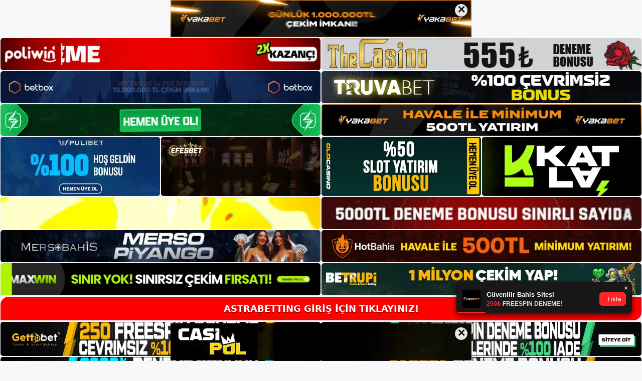

--- FILE ---
content_type: text/html; charset=UTF-8
request_url: https://astrabettinggiris.com/astrabetting-canli-casino-oyunlari/
body_size: 22877
content:
<!DOCTYPE html>
<html lang="tr">
<head>
	<meta name="google-site-verification" content="ku_xC4GB2J7SX4uy-Z6jGkqvQsPGbsKoHddJ1et7B6o" />
	<meta charset="UTF-8">
	<meta name='robots' content='index, follow, max-image-preview:large, max-snippet:-1, max-video-preview:-1' />
<meta name="generator" content="Bu sitenin AMP ve CDN (İç Link) kurulumu NGY tarafından yapılmıştır."/><meta name="viewport" content="width=device-width, initial-scale=1">
	<!-- This site is optimized with the Yoast SEO plugin v26.8 - https://yoast.com/product/yoast-seo-wordpress/ -->
	<title>Astrabetting Canlı Casino Oyunları - Astrabetting Giriş Adresi</title>
	<meta name="description" content="Astrabetting canlı casino oyunları Sanal oyun stüdyoları ve canlı oyun sistemleri için ortak altyapı sağlayıcısı olarak tasarlanmıştır." />
	<link rel="canonical" href="https://astrabettinggiris.com/astrabetting-canli-casino-oyunlari/" />
	<meta property="og:locale" content="tr_TR" />
	<meta property="og:type" content="article" />
	<meta property="og:title" content="Astrabetting Canlı Casino Oyunları - Astrabetting Giriş Adresi" />
	<meta property="og:description" content="Astrabetting canlı casino oyunları Sanal oyun stüdyoları ve canlı oyun sistemleri için ortak altyapı sağlayıcısı olarak tasarlanmıştır." />
	<meta property="og:url" content="https://astrabettinggiris.com/astrabetting-canli-casino-oyunlari/" />
	<meta property="og:site_name" content="Astrabetting Giriş Adresi" />
	<meta property="article:published_time" content="2023-01-14T19:00:00+00:00" />
	<meta name="author" content="admin" />
	<meta name="twitter:card" content="summary_large_image" />
	<meta name="twitter:label1" content="Yazan:" />
	<meta name="twitter:data1" content="admin" />
	<meta name="twitter:label2" content="Tahmini okuma süresi" />
	<meta name="twitter:data2" content="5 dakika" />
	<script type="application/ld+json" class="yoast-schema-graph">{"@context":"https://schema.org","@graph":[{"@type":"Article","@id":"https://astrabettinggiris.com/astrabetting-canli-casino-oyunlari/#article","isPartOf":{"@id":"https://astrabettinggiris.com/astrabetting-canli-casino-oyunlari/"},"author":{"name":"admin","@id":"https://astrabettinggiris.com/#/schema/person/184c284ca358da088fd55bdd4702e1ec"},"headline":"Astrabetting Canlı Casino Oyunları","datePublished":"2023-01-14T19:00:00+00:00","mainEntityOfPage":{"@id":"https://astrabettinggiris.com/astrabetting-canli-casino-oyunlari/"},"wordCount":1038,"commentCount":0,"publisher":{"@id":"https://astrabettinggiris.com/#/schema/person/184c284ca358da088fd55bdd4702e1ec"},"image":{"@id":"https://astrabettinggiris.com/astrabetting-canli-casino-oyunlari/#primaryimage"},"thumbnailUrl":"https://astrabettinggiris.com/wp-content/uploads/2023/01/astrabetting-canli-casino-oyunlari.jpg","keywords":["astrabetting canlı casino oyunları"],"articleSection":["Astrabetting"],"inLanguage":"tr","potentialAction":[{"@type":"CommentAction","name":"Comment","target":["https://astrabettinggiris.com/astrabetting-canli-casino-oyunlari/#respond"]}]},{"@type":"WebPage","@id":"https://astrabettinggiris.com/astrabetting-canli-casino-oyunlari/","url":"https://astrabettinggiris.com/astrabetting-canli-casino-oyunlari/","name":"Astrabetting Canlı Casino Oyunları - Astrabetting Giriş Adresi","isPartOf":{"@id":"https://astrabettinggiris.com/#website"},"primaryImageOfPage":{"@id":"https://astrabettinggiris.com/astrabetting-canli-casino-oyunlari/#primaryimage"},"image":{"@id":"https://astrabettinggiris.com/astrabetting-canli-casino-oyunlari/#primaryimage"},"thumbnailUrl":"https://astrabettinggiris.com/wp-content/uploads/2023/01/astrabetting-canli-casino-oyunlari.jpg","datePublished":"2023-01-14T19:00:00+00:00","description":"Astrabetting canlı casino oyunları Sanal oyun stüdyoları ve canlı oyun sistemleri için ortak altyapı sağlayıcısı olarak tasarlanmıştır.","breadcrumb":{"@id":"https://astrabettinggiris.com/astrabetting-canli-casino-oyunlari/#breadcrumb"},"inLanguage":"tr","potentialAction":[{"@type":"ReadAction","target":["https://astrabettinggiris.com/astrabetting-canli-casino-oyunlari/"]}]},{"@type":"ImageObject","inLanguage":"tr","@id":"https://astrabettinggiris.com/astrabetting-canli-casino-oyunlari/#primaryimage","url":"https://astrabettinggiris.com/wp-content/uploads/2023/01/astrabetting-canli-casino-oyunlari.jpg","contentUrl":"https://astrabettinggiris.com/wp-content/uploads/2023/01/astrabetting-canli-casino-oyunlari.jpg","width":1920,"height":1080,"caption":"Canlı Casino Bağlantılarında, oyun kalitesi güvenilir ve birinci sınıf bir bağlantıyla artırılır"},{"@type":"BreadcrumbList","@id":"https://astrabettinggiris.com/astrabetting-canli-casino-oyunlari/#breadcrumb","itemListElement":[{"@type":"ListItem","position":1,"name":"Anasayfa","item":"https://astrabettinggiris.com/"},{"@type":"ListItem","position":2,"name":"Astrabetting Canlı Casino Oyunları"}]},{"@type":"WebSite","@id":"https://astrabettinggiris.com/#website","url":"https://astrabettinggiris.com/","name":"Astrabetting Giriş Adresi","description":"Astrabetting Giriş Adresi Bilgileri","publisher":{"@id":"https://astrabettinggiris.com/#/schema/person/184c284ca358da088fd55bdd4702e1ec"},"potentialAction":[{"@type":"SearchAction","target":{"@type":"EntryPoint","urlTemplate":"https://astrabettinggiris.com/?s={search_term_string}"},"query-input":{"@type":"PropertyValueSpecification","valueRequired":true,"valueName":"search_term_string"}}],"inLanguage":"tr"},{"@type":["Person","Organization"],"@id":"https://astrabettinggiris.com/#/schema/person/184c284ca358da088fd55bdd4702e1ec","name":"admin","image":{"@type":"ImageObject","inLanguage":"tr","@id":"https://astrabettinggiris.com/#/schema/person/image/","url":"https://astrabettinggiris.com/wp-content/uploads/2022/04/cropped-astra.png","contentUrl":"https://astrabettinggiris.com/wp-content/uploads/2022/04/cropped-astra.png","width":647,"height":129,"caption":"admin"},"logo":{"@id":"https://astrabettinggiris.com/#/schema/person/image/"},"sameAs":["https://astrabettinggiris.com"],"url":"https://astrabettinggiris.com/author/admin/"}]}</script>
	<!-- / Yoast SEO plugin. -->


<link rel="alternate" type="application/rss+xml" title="Astrabetting Giriş Adresi &raquo; akışı" href="https://astrabettinggiris.com/feed/" />
<link rel="alternate" type="application/rss+xml" title="Astrabetting Giriş Adresi &raquo; yorum akışı" href="https://astrabettinggiris.com/comments/feed/" />
<link rel="alternate" type="application/rss+xml" title="Astrabetting Giriş Adresi &raquo; Astrabetting Canlı Casino Oyunları yorum akışı" href="https://astrabettinggiris.com/astrabetting-canli-casino-oyunlari/feed/" />
<link rel="alternate" title="oEmbed (JSON)" type="application/json+oembed" href="https://astrabettinggiris.com/wp-json/oembed/1.0/embed?url=https%3A%2F%2Fastrabettinggiris.com%2Fastrabetting-canli-casino-oyunlari%2F" />
<link rel="alternate" title="oEmbed (XML)" type="text/xml+oembed" href="https://astrabettinggiris.com/wp-json/oembed/1.0/embed?url=https%3A%2F%2Fastrabettinggiris.com%2Fastrabetting-canli-casino-oyunlari%2F&#038;format=xml" />
<style id='wp-img-auto-sizes-contain-inline-css'>
img:is([sizes=auto i],[sizes^="auto," i]){contain-intrinsic-size:3000px 1500px}
/*# sourceURL=wp-img-auto-sizes-contain-inline-css */
</style>
<style id='wp-emoji-styles-inline-css'>

	img.wp-smiley, img.emoji {
		display: inline !important;
		border: none !important;
		box-shadow: none !important;
		height: 1em !important;
		width: 1em !important;
		margin: 0 0.07em !important;
		vertical-align: -0.1em !important;
		background: none !important;
		padding: 0 !important;
	}
/*# sourceURL=wp-emoji-styles-inline-css */
</style>
<style id='wp-block-library-inline-css'>
:root{--wp-block-synced-color:#7a00df;--wp-block-synced-color--rgb:122,0,223;--wp-bound-block-color:var(--wp-block-synced-color);--wp-editor-canvas-background:#ddd;--wp-admin-theme-color:#007cba;--wp-admin-theme-color--rgb:0,124,186;--wp-admin-theme-color-darker-10:#006ba1;--wp-admin-theme-color-darker-10--rgb:0,107,160.5;--wp-admin-theme-color-darker-20:#005a87;--wp-admin-theme-color-darker-20--rgb:0,90,135;--wp-admin-border-width-focus:2px}@media (min-resolution:192dpi){:root{--wp-admin-border-width-focus:1.5px}}.wp-element-button{cursor:pointer}:root .has-very-light-gray-background-color{background-color:#eee}:root .has-very-dark-gray-background-color{background-color:#313131}:root .has-very-light-gray-color{color:#eee}:root .has-very-dark-gray-color{color:#313131}:root .has-vivid-green-cyan-to-vivid-cyan-blue-gradient-background{background:linear-gradient(135deg,#00d084,#0693e3)}:root .has-purple-crush-gradient-background{background:linear-gradient(135deg,#34e2e4,#4721fb 50%,#ab1dfe)}:root .has-hazy-dawn-gradient-background{background:linear-gradient(135deg,#faaca8,#dad0ec)}:root .has-subdued-olive-gradient-background{background:linear-gradient(135deg,#fafae1,#67a671)}:root .has-atomic-cream-gradient-background{background:linear-gradient(135deg,#fdd79a,#004a59)}:root .has-nightshade-gradient-background{background:linear-gradient(135deg,#330968,#31cdcf)}:root .has-midnight-gradient-background{background:linear-gradient(135deg,#020381,#2874fc)}:root{--wp--preset--font-size--normal:16px;--wp--preset--font-size--huge:42px}.has-regular-font-size{font-size:1em}.has-larger-font-size{font-size:2.625em}.has-normal-font-size{font-size:var(--wp--preset--font-size--normal)}.has-huge-font-size{font-size:var(--wp--preset--font-size--huge)}.has-text-align-center{text-align:center}.has-text-align-left{text-align:left}.has-text-align-right{text-align:right}.has-fit-text{white-space:nowrap!important}#end-resizable-editor-section{display:none}.aligncenter{clear:both}.items-justified-left{justify-content:flex-start}.items-justified-center{justify-content:center}.items-justified-right{justify-content:flex-end}.items-justified-space-between{justify-content:space-between}.screen-reader-text{border:0;clip-path:inset(50%);height:1px;margin:-1px;overflow:hidden;padding:0;position:absolute;width:1px;word-wrap:normal!important}.screen-reader-text:focus{background-color:#ddd;clip-path:none;color:#444;display:block;font-size:1em;height:auto;left:5px;line-height:normal;padding:15px 23px 14px;text-decoration:none;top:5px;width:auto;z-index:100000}html :where(.has-border-color){border-style:solid}html :where([style*=border-top-color]){border-top-style:solid}html :where([style*=border-right-color]){border-right-style:solid}html :where([style*=border-bottom-color]){border-bottom-style:solid}html :where([style*=border-left-color]){border-left-style:solid}html :where([style*=border-width]){border-style:solid}html :where([style*=border-top-width]){border-top-style:solid}html :where([style*=border-right-width]){border-right-style:solid}html :where([style*=border-bottom-width]){border-bottom-style:solid}html :where([style*=border-left-width]){border-left-style:solid}html :where(img[class*=wp-image-]){height:auto;max-width:100%}:where(figure){margin:0 0 1em}html :where(.is-position-sticky){--wp-admin--admin-bar--position-offset:var(--wp-admin--admin-bar--height,0px)}@media screen and (max-width:600px){html :where(.is-position-sticky){--wp-admin--admin-bar--position-offset:0px}}

/*# sourceURL=wp-block-library-inline-css */
</style><style id='wp-block-archives-inline-css'>
.wp-block-archives{box-sizing:border-box}.wp-block-archives-dropdown label{display:block}
/*# sourceURL=https://astrabettinggiris.com/wp-includes/blocks/archives/style.min.css */
</style>
<style id='wp-block-categories-inline-css'>
.wp-block-categories{box-sizing:border-box}.wp-block-categories.alignleft{margin-right:2em}.wp-block-categories.alignright{margin-left:2em}.wp-block-categories.wp-block-categories-dropdown.aligncenter{text-align:center}.wp-block-categories .wp-block-categories__label{display:block;width:100%}
/*# sourceURL=https://astrabettinggiris.com/wp-includes/blocks/categories/style.min.css */
</style>
<style id='wp-block-heading-inline-css'>
h1:where(.wp-block-heading).has-background,h2:where(.wp-block-heading).has-background,h3:where(.wp-block-heading).has-background,h4:where(.wp-block-heading).has-background,h5:where(.wp-block-heading).has-background,h6:where(.wp-block-heading).has-background{padding:1.25em 2.375em}h1.has-text-align-left[style*=writing-mode]:where([style*=vertical-lr]),h1.has-text-align-right[style*=writing-mode]:where([style*=vertical-rl]),h2.has-text-align-left[style*=writing-mode]:where([style*=vertical-lr]),h2.has-text-align-right[style*=writing-mode]:where([style*=vertical-rl]),h3.has-text-align-left[style*=writing-mode]:where([style*=vertical-lr]),h3.has-text-align-right[style*=writing-mode]:where([style*=vertical-rl]),h4.has-text-align-left[style*=writing-mode]:where([style*=vertical-lr]),h4.has-text-align-right[style*=writing-mode]:where([style*=vertical-rl]),h5.has-text-align-left[style*=writing-mode]:where([style*=vertical-lr]),h5.has-text-align-right[style*=writing-mode]:where([style*=vertical-rl]),h6.has-text-align-left[style*=writing-mode]:where([style*=vertical-lr]),h6.has-text-align-right[style*=writing-mode]:where([style*=vertical-rl]){rotate:180deg}
/*# sourceURL=https://astrabettinggiris.com/wp-includes/blocks/heading/style.min.css */
</style>
<style id='wp-block-latest-posts-inline-css'>
.wp-block-latest-posts{box-sizing:border-box}.wp-block-latest-posts.alignleft{margin-right:2em}.wp-block-latest-posts.alignright{margin-left:2em}.wp-block-latest-posts.wp-block-latest-posts__list{list-style:none}.wp-block-latest-posts.wp-block-latest-posts__list li{clear:both;overflow-wrap:break-word}.wp-block-latest-posts.is-grid{display:flex;flex-wrap:wrap}.wp-block-latest-posts.is-grid li{margin:0 1.25em 1.25em 0;width:100%}@media (min-width:600px){.wp-block-latest-posts.columns-2 li{width:calc(50% - .625em)}.wp-block-latest-posts.columns-2 li:nth-child(2n){margin-right:0}.wp-block-latest-posts.columns-3 li{width:calc(33.33333% - .83333em)}.wp-block-latest-posts.columns-3 li:nth-child(3n){margin-right:0}.wp-block-latest-posts.columns-4 li{width:calc(25% - .9375em)}.wp-block-latest-posts.columns-4 li:nth-child(4n){margin-right:0}.wp-block-latest-posts.columns-5 li{width:calc(20% - 1em)}.wp-block-latest-posts.columns-5 li:nth-child(5n){margin-right:0}.wp-block-latest-posts.columns-6 li{width:calc(16.66667% - 1.04167em)}.wp-block-latest-posts.columns-6 li:nth-child(6n){margin-right:0}}:root :where(.wp-block-latest-posts.is-grid){padding:0}:root :where(.wp-block-latest-posts.wp-block-latest-posts__list){padding-left:0}.wp-block-latest-posts__post-author,.wp-block-latest-posts__post-date{display:block;font-size:.8125em}.wp-block-latest-posts__post-excerpt,.wp-block-latest-posts__post-full-content{margin-bottom:1em;margin-top:.5em}.wp-block-latest-posts__featured-image a{display:inline-block}.wp-block-latest-posts__featured-image img{height:auto;max-width:100%;width:auto}.wp-block-latest-posts__featured-image.alignleft{float:left;margin-right:1em}.wp-block-latest-posts__featured-image.alignright{float:right;margin-left:1em}.wp-block-latest-posts__featured-image.aligncenter{margin-bottom:1em;text-align:center}
/*# sourceURL=https://astrabettinggiris.com/wp-includes/blocks/latest-posts/style.min.css */
</style>
<style id='wp-block-tag-cloud-inline-css'>
.wp-block-tag-cloud{box-sizing:border-box}.wp-block-tag-cloud.aligncenter{justify-content:center;text-align:center}.wp-block-tag-cloud a{display:inline-block;margin-right:5px}.wp-block-tag-cloud span{display:inline-block;margin-left:5px;text-decoration:none}:root :where(.wp-block-tag-cloud.is-style-outline){display:flex;flex-wrap:wrap;gap:1ch}:root :where(.wp-block-tag-cloud.is-style-outline a){border:1px solid;font-size:unset!important;margin-right:0;padding:1ch 2ch;text-decoration:none!important}
/*# sourceURL=https://astrabettinggiris.com/wp-includes/blocks/tag-cloud/style.min.css */
</style>
<style id='wp-block-group-inline-css'>
.wp-block-group{box-sizing:border-box}:where(.wp-block-group.wp-block-group-is-layout-constrained){position:relative}
/*# sourceURL=https://astrabettinggiris.com/wp-includes/blocks/group/style.min.css */
</style>
<style id='global-styles-inline-css'>
:root{--wp--preset--aspect-ratio--square: 1;--wp--preset--aspect-ratio--4-3: 4/3;--wp--preset--aspect-ratio--3-4: 3/4;--wp--preset--aspect-ratio--3-2: 3/2;--wp--preset--aspect-ratio--2-3: 2/3;--wp--preset--aspect-ratio--16-9: 16/9;--wp--preset--aspect-ratio--9-16: 9/16;--wp--preset--color--black: #000000;--wp--preset--color--cyan-bluish-gray: #abb8c3;--wp--preset--color--white: #ffffff;--wp--preset--color--pale-pink: #f78da7;--wp--preset--color--vivid-red: #cf2e2e;--wp--preset--color--luminous-vivid-orange: #ff6900;--wp--preset--color--luminous-vivid-amber: #fcb900;--wp--preset--color--light-green-cyan: #7bdcb5;--wp--preset--color--vivid-green-cyan: #00d084;--wp--preset--color--pale-cyan-blue: #8ed1fc;--wp--preset--color--vivid-cyan-blue: #0693e3;--wp--preset--color--vivid-purple: #9b51e0;--wp--preset--color--contrast: var(--contrast);--wp--preset--color--contrast-2: var(--contrast-2);--wp--preset--color--contrast-3: var(--contrast-3);--wp--preset--color--base: var(--base);--wp--preset--color--base-2: var(--base-2);--wp--preset--color--base-3: var(--base-3);--wp--preset--color--accent: var(--accent);--wp--preset--gradient--vivid-cyan-blue-to-vivid-purple: linear-gradient(135deg,rgb(6,147,227) 0%,rgb(155,81,224) 100%);--wp--preset--gradient--light-green-cyan-to-vivid-green-cyan: linear-gradient(135deg,rgb(122,220,180) 0%,rgb(0,208,130) 100%);--wp--preset--gradient--luminous-vivid-amber-to-luminous-vivid-orange: linear-gradient(135deg,rgb(252,185,0) 0%,rgb(255,105,0) 100%);--wp--preset--gradient--luminous-vivid-orange-to-vivid-red: linear-gradient(135deg,rgb(255,105,0) 0%,rgb(207,46,46) 100%);--wp--preset--gradient--very-light-gray-to-cyan-bluish-gray: linear-gradient(135deg,rgb(238,238,238) 0%,rgb(169,184,195) 100%);--wp--preset--gradient--cool-to-warm-spectrum: linear-gradient(135deg,rgb(74,234,220) 0%,rgb(151,120,209) 20%,rgb(207,42,186) 40%,rgb(238,44,130) 60%,rgb(251,105,98) 80%,rgb(254,248,76) 100%);--wp--preset--gradient--blush-light-purple: linear-gradient(135deg,rgb(255,206,236) 0%,rgb(152,150,240) 100%);--wp--preset--gradient--blush-bordeaux: linear-gradient(135deg,rgb(254,205,165) 0%,rgb(254,45,45) 50%,rgb(107,0,62) 100%);--wp--preset--gradient--luminous-dusk: linear-gradient(135deg,rgb(255,203,112) 0%,rgb(199,81,192) 50%,rgb(65,88,208) 100%);--wp--preset--gradient--pale-ocean: linear-gradient(135deg,rgb(255,245,203) 0%,rgb(182,227,212) 50%,rgb(51,167,181) 100%);--wp--preset--gradient--electric-grass: linear-gradient(135deg,rgb(202,248,128) 0%,rgb(113,206,126) 100%);--wp--preset--gradient--midnight: linear-gradient(135deg,rgb(2,3,129) 0%,rgb(40,116,252) 100%);--wp--preset--font-size--small: 13px;--wp--preset--font-size--medium: 20px;--wp--preset--font-size--large: 36px;--wp--preset--font-size--x-large: 42px;--wp--preset--spacing--20: 0.44rem;--wp--preset--spacing--30: 0.67rem;--wp--preset--spacing--40: 1rem;--wp--preset--spacing--50: 1.5rem;--wp--preset--spacing--60: 2.25rem;--wp--preset--spacing--70: 3.38rem;--wp--preset--spacing--80: 5.06rem;--wp--preset--shadow--natural: 6px 6px 9px rgba(0, 0, 0, 0.2);--wp--preset--shadow--deep: 12px 12px 50px rgba(0, 0, 0, 0.4);--wp--preset--shadow--sharp: 6px 6px 0px rgba(0, 0, 0, 0.2);--wp--preset--shadow--outlined: 6px 6px 0px -3px rgb(255, 255, 255), 6px 6px rgb(0, 0, 0);--wp--preset--shadow--crisp: 6px 6px 0px rgb(0, 0, 0);}:where(.is-layout-flex){gap: 0.5em;}:where(.is-layout-grid){gap: 0.5em;}body .is-layout-flex{display: flex;}.is-layout-flex{flex-wrap: wrap;align-items: center;}.is-layout-flex > :is(*, div){margin: 0;}body .is-layout-grid{display: grid;}.is-layout-grid > :is(*, div){margin: 0;}:where(.wp-block-columns.is-layout-flex){gap: 2em;}:where(.wp-block-columns.is-layout-grid){gap: 2em;}:where(.wp-block-post-template.is-layout-flex){gap: 1.25em;}:where(.wp-block-post-template.is-layout-grid){gap: 1.25em;}.has-black-color{color: var(--wp--preset--color--black) !important;}.has-cyan-bluish-gray-color{color: var(--wp--preset--color--cyan-bluish-gray) !important;}.has-white-color{color: var(--wp--preset--color--white) !important;}.has-pale-pink-color{color: var(--wp--preset--color--pale-pink) !important;}.has-vivid-red-color{color: var(--wp--preset--color--vivid-red) !important;}.has-luminous-vivid-orange-color{color: var(--wp--preset--color--luminous-vivid-orange) !important;}.has-luminous-vivid-amber-color{color: var(--wp--preset--color--luminous-vivid-amber) !important;}.has-light-green-cyan-color{color: var(--wp--preset--color--light-green-cyan) !important;}.has-vivid-green-cyan-color{color: var(--wp--preset--color--vivid-green-cyan) !important;}.has-pale-cyan-blue-color{color: var(--wp--preset--color--pale-cyan-blue) !important;}.has-vivid-cyan-blue-color{color: var(--wp--preset--color--vivid-cyan-blue) !important;}.has-vivid-purple-color{color: var(--wp--preset--color--vivid-purple) !important;}.has-black-background-color{background-color: var(--wp--preset--color--black) !important;}.has-cyan-bluish-gray-background-color{background-color: var(--wp--preset--color--cyan-bluish-gray) !important;}.has-white-background-color{background-color: var(--wp--preset--color--white) !important;}.has-pale-pink-background-color{background-color: var(--wp--preset--color--pale-pink) !important;}.has-vivid-red-background-color{background-color: var(--wp--preset--color--vivid-red) !important;}.has-luminous-vivid-orange-background-color{background-color: var(--wp--preset--color--luminous-vivid-orange) !important;}.has-luminous-vivid-amber-background-color{background-color: var(--wp--preset--color--luminous-vivid-amber) !important;}.has-light-green-cyan-background-color{background-color: var(--wp--preset--color--light-green-cyan) !important;}.has-vivid-green-cyan-background-color{background-color: var(--wp--preset--color--vivid-green-cyan) !important;}.has-pale-cyan-blue-background-color{background-color: var(--wp--preset--color--pale-cyan-blue) !important;}.has-vivid-cyan-blue-background-color{background-color: var(--wp--preset--color--vivid-cyan-blue) !important;}.has-vivid-purple-background-color{background-color: var(--wp--preset--color--vivid-purple) !important;}.has-black-border-color{border-color: var(--wp--preset--color--black) !important;}.has-cyan-bluish-gray-border-color{border-color: var(--wp--preset--color--cyan-bluish-gray) !important;}.has-white-border-color{border-color: var(--wp--preset--color--white) !important;}.has-pale-pink-border-color{border-color: var(--wp--preset--color--pale-pink) !important;}.has-vivid-red-border-color{border-color: var(--wp--preset--color--vivid-red) !important;}.has-luminous-vivid-orange-border-color{border-color: var(--wp--preset--color--luminous-vivid-orange) !important;}.has-luminous-vivid-amber-border-color{border-color: var(--wp--preset--color--luminous-vivid-amber) !important;}.has-light-green-cyan-border-color{border-color: var(--wp--preset--color--light-green-cyan) !important;}.has-vivid-green-cyan-border-color{border-color: var(--wp--preset--color--vivid-green-cyan) !important;}.has-pale-cyan-blue-border-color{border-color: var(--wp--preset--color--pale-cyan-blue) !important;}.has-vivid-cyan-blue-border-color{border-color: var(--wp--preset--color--vivid-cyan-blue) !important;}.has-vivid-purple-border-color{border-color: var(--wp--preset--color--vivid-purple) !important;}.has-vivid-cyan-blue-to-vivid-purple-gradient-background{background: var(--wp--preset--gradient--vivid-cyan-blue-to-vivid-purple) !important;}.has-light-green-cyan-to-vivid-green-cyan-gradient-background{background: var(--wp--preset--gradient--light-green-cyan-to-vivid-green-cyan) !important;}.has-luminous-vivid-amber-to-luminous-vivid-orange-gradient-background{background: var(--wp--preset--gradient--luminous-vivid-amber-to-luminous-vivid-orange) !important;}.has-luminous-vivid-orange-to-vivid-red-gradient-background{background: var(--wp--preset--gradient--luminous-vivid-orange-to-vivid-red) !important;}.has-very-light-gray-to-cyan-bluish-gray-gradient-background{background: var(--wp--preset--gradient--very-light-gray-to-cyan-bluish-gray) !important;}.has-cool-to-warm-spectrum-gradient-background{background: var(--wp--preset--gradient--cool-to-warm-spectrum) !important;}.has-blush-light-purple-gradient-background{background: var(--wp--preset--gradient--blush-light-purple) !important;}.has-blush-bordeaux-gradient-background{background: var(--wp--preset--gradient--blush-bordeaux) !important;}.has-luminous-dusk-gradient-background{background: var(--wp--preset--gradient--luminous-dusk) !important;}.has-pale-ocean-gradient-background{background: var(--wp--preset--gradient--pale-ocean) !important;}.has-electric-grass-gradient-background{background: var(--wp--preset--gradient--electric-grass) !important;}.has-midnight-gradient-background{background: var(--wp--preset--gradient--midnight) !important;}.has-small-font-size{font-size: var(--wp--preset--font-size--small) !important;}.has-medium-font-size{font-size: var(--wp--preset--font-size--medium) !important;}.has-large-font-size{font-size: var(--wp--preset--font-size--large) !important;}.has-x-large-font-size{font-size: var(--wp--preset--font-size--x-large) !important;}
/*# sourceURL=global-styles-inline-css */
</style>

<style id='classic-theme-styles-inline-css'>
/*! This file is auto-generated */
.wp-block-button__link{color:#fff;background-color:#32373c;border-radius:9999px;box-shadow:none;text-decoration:none;padding:calc(.667em + 2px) calc(1.333em + 2px);font-size:1.125em}.wp-block-file__button{background:#32373c;color:#fff;text-decoration:none}
/*# sourceURL=/wp-includes/css/classic-themes.min.css */
</style>
<link rel='stylesheet' id='generate-comments-css' href='https://astrabettinggiris.com/wp-content/themes/generatepress/assets/css/components/comments.min.css?ver=3.3.0' media='all' />
<link rel='stylesheet' id='generate-style-css' href='https://astrabettinggiris.com/wp-content/themes/generatepress/assets/css/main.min.css?ver=3.3.0' media='all' />
<style id='generate-style-inline-css'>
body{background-color:var(--base-2);color:var(--contrast);}a{color:var(--accent);}a{text-decoration:underline;}.entry-title a, .site-branding a, a.button, .wp-block-button__link, .main-navigation a{text-decoration:none;}a:hover, a:focus, a:active{color:var(--contrast);}.wp-block-group__inner-container{max-width:1200px;margin-left:auto;margin-right:auto;}.site-header .header-image{width:250px;}:root{--contrast:#222222;--contrast-2:#575760;--contrast-3:#b2b2be;--base:#f0f0f0;--base-2:#f7f8f9;--base-3:#ffffff;--accent:#1e73be;}:root .has-contrast-color{color:var(--contrast);}:root .has-contrast-background-color{background-color:var(--contrast);}:root .has-contrast-2-color{color:var(--contrast-2);}:root .has-contrast-2-background-color{background-color:var(--contrast-2);}:root .has-contrast-3-color{color:var(--contrast-3);}:root .has-contrast-3-background-color{background-color:var(--contrast-3);}:root .has-base-color{color:var(--base);}:root .has-base-background-color{background-color:var(--base);}:root .has-base-2-color{color:var(--base-2);}:root .has-base-2-background-color{background-color:var(--base-2);}:root .has-base-3-color{color:var(--base-3);}:root .has-base-3-background-color{background-color:var(--base-3);}:root .has-accent-color{color:var(--accent);}:root .has-accent-background-color{background-color:var(--accent);}.top-bar{background-color:#636363;color:#ffffff;}.top-bar a{color:#ffffff;}.top-bar a:hover{color:#303030;}.site-header{background-color:var(--base-3);}.main-title a,.main-title a:hover{color:var(--contrast);}.site-description{color:var(--contrast-2);}.mobile-menu-control-wrapper .menu-toggle,.mobile-menu-control-wrapper .menu-toggle:hover,.mobile-menu-control-wrapper .menu-toggle:focus,.has-inline-mobile-toggle #site-navigation.toggled{background-color:rgba(0, 0, 0, 0.02);}.main-navigation,.main-navigation ul ul{background-color:var(--base-3);}.main-navigation .main-nav ul li a, .main-navigation .menu-toggle, .main-navigation .menu-bar-items{color:var(--contrast);}.main-navigation .main-nav ul li:not([class*="current-menu-"]):hover > a, .main-navigation .main-nav ul li:not([class*="current-menu-"]):focus > a, .main-navigation .main-nav ul li.sfHover:not([class*="current-menu-"]) > a, .main-navigation .menu-bar-item:hover > a, .main-navigation .menu-bar-item.sfHover > a{color:var(--accent);}button.menu-toggle:hover,button.menu-toggle:focus{color:var(--contrast);}.main-navigation .main-nav ul li[class*="current-menu-"] > a{color:var(--accent);}.navigation-search input[type="search"],.navigation-search input[type="search"]:active, .navigation-search input[type="search"]:focus, .main-navigation .main-nav ul li.search-item.active > a, .main-navigation .menu-bar-items .search-item.active > a{color:var(--accent);}.main-navigation ul ul{background-color:var(--base);}.separate-containers .inside-article, .separate-containers .comments-area, .separate-containers .page-header, .one-container .container, .separate-containers .paging-navigation, .inside-page-header{background-color:var(--base-3);}.entry-title a{color:var(--contrast);}.entry-title a:hover{color:var(--contrast-2);}.entry-meta{color:var(--contrast-2);}.sidebar .widget{background-color:var(--base-3);}.footer-widgets{background-color:var(--base-3);}.site-info{background-color:var(--base-3);}input[type="text"],input[type="email"],input[type="url"],input[type="password"],input[type="search"],input[type="tel"],input[type="number"],textarea,select{color:var(--contrast);background-color:var(--base-2);border-color:var(--base);}input[type="text"]:focus,input[type="email"]:focus,input[type="url"]:focus,input[type="password"]:focus,input[type="search"]:focus,input[type="tel"]:focus,input[type="number"]:focus,textarea:focus,select:focus{color:var(--contrast);background-color:var(--base-2);border-color:var(--contrast-3);}button,html input[type="button"],input[type="reset"],input[type="submit"],a.button,a.wp-block-button__link:not(.has-background){color:#ffffff;background-color:#55555e;}button:hover,html input[type="button"]:hover,input[type="reset"]:hover,input[type="submit"]:hover,a.button:hover,button:focus,html input[type="button"]:focus,input[type="reset"]:focus,input[type="submit"]:focus,a.button:focus,a.wp-block-button__link:not(.has-background):active,a.wp-block-button__link:not(.has-background):focus,a.wp-block-button__link:not(.has-background):hover{color:#ffffff;background-color:#3f4047;}a.generate-back-to-top{background-color:rgba( 0,0,0,0.4 );color:#ffffff;}a.generate-back-to-top:hover,a.generate-back-to-top:focus{background-color:rgba( 0,0,0,0.6 );color:#ffffff;}:root{--gp-search-modal-bg-color:var(--base-3);--gp-search-modal-text-color:var(--contrast);--gp-search-modal-overlay-bg-color:rgba(0,0,0,0.2);}@media (max-width:768px){.main-navigation .menu-bar-item:hover > a, .main-navigation .menu-bar-item.sfHover > a{background:none;color:var(--contrast);}}.nav-below-header .main-navigation .inside-navigation.grid-container, .nav-above-header .main-navigation .inside-navigation.grid-container{padding:0px 20px 0px 20px;}.site-main .wp-block-group__inner-container{padding:40px;}.separate-containers .paging-navigation{padding-top:20px;padding-bottom:20px;}.entry-content .alignwide, body:not(.no-sidebar) .entry-content .alignfull{margin-left:-40px;width:calc(100% + 80px);max-width:calc(100% + 80px);}.rtl .menu-item-has-children .dropdown-menu-toggle{padding-left:20px;}.rtl .main-navigation .main-nav ul li.menu-item-has-children > a{padding-right:20px;}@media (max-width:768px){.separate-containers .inside-article, .separate-containers .comments-area, .separate-containers .page-header, .separate-containers .paging-navigation, .one-container .site-content, .inside-page-header{padding:30px;}.site-main .wp-block-group__inner-container{padding:30px;}.inside-top-bar{padding-right:30px;padding-left:30px;}.inside-header{padding-right:30px;padding-left:30px;}.widget-area .widget{padding-top:30px;padding-right:30px;padding-bottom:30px;padding-left:30px;}.footer-widgets-container{padding-top:30px;padding-right:30px;padding-bottom:30px;padding-left:30px;}.inside-site-info{padding-right:30px;padding-left:30px;}.entry-content .alignwide, body:not(.no-sidebar) .entry-content .alignfull{margin-left:-30px;width:calc(100% + 60px);max-width:calc(100% + 60px);}.one-container .site-main .paging-navigation{margin-bottom:20px;}}/* End cached CSS */.is-right-sidebar{width:30%;}.is-left-sidebar{width:30%;}.site-content .content-area{width:70%;}@media (max-width:768px){.main-navigation .menu-toggle,.sidebar-nav-mobile:not(#sticky-placeholder){display:block;}.main-navigation ul,.gen-sidebar-nav,.main-navigation:not(.slideout-navigation):not(.toggled) .main-nav > ul,.has-inline-mobile-toggle #site-navigation .inside-navigation > *:not(.navigation-search):not(.main-nav){display:none;}.nav-align-right .inside-navigation,.nav-align-center .inside-navigation{justify-content:space-between;}.has-inline-mobile-toggle .mobile-menu-control-wrapper{display:flex;flex-wrap:wrap;}.has-inline-mobile-toggle .inside-header{flex-direction:row;text-align:left;flex-wrap:wrap;}.has-inline-mobile-toggle .header-widget,.has-inline-mobile-toggle #site-navigation{flex-basis:100%;}.nav-float-left .has-inline-mobile-toggle #site-navigation{order:10;}}
/*# sourceURL=generate-style-inline-css */
</style>
<link rel="https://api.w.org/" href="https://astrabettinggiris.com/wp-json/" /><link rel="alternate" title="JSON" type="application/json" href="https://astrabettinggiris.com/wp-json/wp/v2/posts/428" /><link rel="EditURI" type="application/rsd+xml" title="RSD" href="https://astrabettinggiris.com/xmlrpc.php?rsd" />
<meta name="generator" content="WordPress 6.9" />
<link rel='shortlink' href='https://astrabettinggiris.com/?p=428' />
<link rel="pingback" href="https://astrabettinggiris.com/xmlrpc.php">
<link rel="amphtml" href="https://astrabettinggiriscom.seobarlos.com/astrabetting-canli-casino-oyunlari/amp/"><link rel="icon" href="https://astrabettinggiris.com/wp-content/uploads/2022/04/cropped-cropped-astra-32x32.png" sizes="32x32" />
<link rel="icon" href="https://astrabettinggiris.com/wp-content/uploads/2022/04/cropped-cropped-astra-192x192.png" sizes="192x192" />
<link rel="apple-touch-icon" href="https://astrabettinggiris.com/wp-content/uploads/2022/04/cropped-cropped-astra-180x180.png" />
<meta name="msapplication-TileImage" content="https://astrabettinggiris.com/wp-content/uploads/2022/04/cropped-cropped-astra-270x270.png" />
	<head>

    <meta charset="UTF-8">
    <meta name="viewport"
          content="width=device-width, user-scalable=no, initial-scale=1.0, maximum-scale=1.0, minimum-scale=1.0">
    <meta http-equiv="X-UA-Compatible" content="ie=edge">
    </head>



<style>

    .footer iframe{
        position:fixed;
        bottom:0;
        z-index:9999;
          
      }
      
  .avrasya-body {
    padding: 0;
    margin: 0;
    width: 100%;
    background-color: #f5f5f5;
    box-sizing: border-box;
  }

  .avrasya-footer-notifi iframe {
    position: fixed;
    bottom: 0;
    z-index: 9999999;
  }

  .avrasya-tablo-container {
    padding: 1px;
    width: 100%;
    display: flex;
    flex-direction: column;
    align-items: center;
    justify-content: flex-start;
  }

  .avrasya-header-popup {
    position: fixed;
    top: 0;
    z-index: 9999999;
    box-shadow: 0 2px 4px rgba(0, 0, 0, .1);
  }

  .avrasya-header-popup-content {
    margin: 0 auto;
  }

  .avrasya-header-popup-content img {
    width: 100%;
    object-fit: contain;
  }

  .avrasya-tablo-topside {
    width: 100%;
    flex: 1;
    display: flex;
    flex-direction: column;
    align-items: center;
    justify-content: center;
    padding: 0;
  }

  .avrasya-avrasya-tablo-topcard-continer,
  .avrasya-avrasya-tablo-card-continer,
  .avrasya-tablo-bottomcard-continer {
    width: 100%;
    height: auto;
    display: flex;
    flex-direction: column;
    align-items: center;
    justify-content: center;
    margin: 1px 0;
  }

  .avrasya-tablo-topcard,
  .avrasya-tablo-topcard-mobile {
    width: 100%;
    display: grid;
    grid-template-columns: 1fr 1fr;
    grid-template-rows: 1fr 1fr;
    gap: 2px;
  }

  .avrasya-tablo-topcard-mobile {
    display: none;
  }

  .avrasya-tablo-card,
  .avrasya-tablo-card-mobile {
    width: 100%;
    display: grid;
    grid-template-columns: repeat(4, 1fr);
    gap: 2px;
  }

  .avrasya-tablo-card-mobile {
    display: none;
  }

  .avrasya-tablo-bottomcard,
  .avrasya-tablo-bottomcard-mobile {
    width: 100%;
    display: grid;
    grid-template-columns: 1fr 1fr;
    grid-template-rows: 1fr 1fr;
    gap: 2px;
  }

  .avrasya-tablo-bottomcard-mobile {
    display: none;
  }

  .avrasya-tablo-topcard a,
  .avrasya-tablo-topcard-mobile a,
  .avrasya-tablo-card a,
  .avrasya-tablo-card-mobile a,
  .avrasya-tablo-bottomcard a,
  .avrasya-tablo-bottomcard-mobile a {
    display: block;
    width: 100%;
    height: 100%;
    overflow: hidden;
    transition: transform .3s ease;
    background-color: #fff;
  }

  .avrasya-tablo-topcard a img,
  .avrasya-tablo-topcard-mobile a img,
  .avrasya-tablo-card a img,
  .avrasya-tablo-card-mobile a img,
  .avrasya-tablo-bottomcard a img,
  .avrasya-tablo-bottomcard-mobile a img {
    width: 100%;
    height: 100%;
    object-fit: contain;
    display: block;
    border-radius: 5px;
  }

  .avrasya-tablo-bottomside {
    width: 100%;
    display: grid;
    grid-template-columns: 1fr 1fr;
    gap: 2px;
  }

  .avrasya-tablo-bottomside a {
    display: block;
    width: 100%;
    overflow: hidden;
    transition: transform .3s ease;
    background-color: #fff;
  }

  .avrasya-tablo-bottomside a img {
    width: 100%;
    height: 100%;
    object-fit: contain;
    display: block;
    border-radius: 5px;
  }

  .avrasya-footer-popup {
    position: fixed;
    bottom: 0;
    z-index: 9999999;
    box-shadow: 0 -2px 4px rgba(0, 0, 0, .1);
    margin-top: auto;
  }

  .avrasya-footer-popup-content {
    margin: 0 auto;
    padding: 0;
  }

  .avrasya-footer-popup-content img {
    width: 100%;
    object-fit: contain;
  }

  .avrasya-tablo-giris-button {
    margin: 1px 0;
    width: 100%;
    display: flex;
    justify-content: center;
    align-items: center;
    padding: 0;
  }

  .avrasya-footer-popup-content-left {
    margin-bottom: -6px;
  }

  .avrasya-header-popup-content-left {
    margin-bottom: -6px;
  }

  .avrasya-tablo-giris-button a.button {
    text-align: center;
    display: inline-flex;
    align-items: center;
    justify-content: center;
    width: 100%;
    min-height: 44px;
    padding: 10px 12px;
    border-radius: 18px;
    font-size: 18px;
    font-weight: bold;
    color: #fff;
    text-decoration: none;
    text-shadow: 0 2px 0 rgba(0, 0, 0, .4);
    background: #ff0000 !important;
    margin: 1px 0px;

    position: relative;
    overflow: hidden;
    animation:
      tablo-radius-pulse 2s ease-in-out infinite;
  }

  @keyframes tablo-radius-pulse {
    0% {
      border-radius: 18px 0px 18px 0px;
    }

    25% {
      border-radius: 0px 18px 0px 18px;
    }

    50% {
      border-radius: 18px 0px 18px 0px;
    }

    75% {
      border-radius: 0px 18px 0px 18px;
    }

    100% {
      border-radius: 18px 0px 18px 0px;
    }
  }



  #close-top:checked~.avrasya-header-popup {
    display: none;
  }

  #close-bottom:checked~.avrasya-footer-popup {
    display: none;
  }

  .avrasya-tablo-banner-wrapper {
    position: relative;
  }

  .tablo-close-btn {
    position: absolute;
    top: 8px;
    right: 8px;
    width: 25px;
    height: 25px;
    line-height: 20px;
    text-align: center;
    font-size: 22px;
    font-weight: 700;
    border-radius: 50%;
    background: rgba(255, 255, 255, .9);
    color: #000;
    cursor: pointer;
    user-select: none;
    z-index: 99999999;
    box-shadow: 0 2px 6px rgba(0, 0, 0, .2);
  }

  .tablo-close-btn:hover,
  .tablo-close-btn:focus {
    outline: 2px solid rgba(255, 255, 255, .7);
  }

  .avrasya-tablo-bottomside-container {
    width: 100%;
    margin: 1px 0;
  }

  .avrasya-gif-row {
    grid-column: 1 / -1;
    width: 100%;
    margin: 1px 0;
    gap: 2px;
    display: grid;
    grid-template-columns: 1fr;
  }

  .avrasya-gif-row-mobile {
    display: none;
  }

  .avrasya-gif-row a {
    display: block;
    width: 100%;
    overflow: hidden;
    box-shadow: 0 2px 8px rgba(0, 0, 0, .1);
    transition: transform .3s ease;
    background-color: #fff;
  }

  .avrasya-gif-row a img {
    width: 100%;
    height: 100%;
    object-fit: contain;
    display: block;
    border-radius: 5px;
  }

  #close-top:checked~.avrasya-header-popup {
    display: none;
  }

  #close-top:checked~.header-spacer {
    display: none;
  }

  @media (min-width:600px) {

    .header-spacer {
      padding-bottom: 74px;
    }
  }

  @media (max-width: 1200px) {
    .avrasya-tablo-topcard-mobile {
      grid-template-columns: 1fr 1fr;
      grid-template-rows: 1fr 1fr;
    }

    .avrasya-tablo-card-mobile {
      grid-template-columns: repeat(4, 1fr);
    }

    .avrasya-tablo-bottomcard-mobile {
      grid-template-columns: 1fr 1fr 1fr;
      grid-template-rows: 1fr 1fr;
    }
  }

  @media (max-width: 900px) {
    .avrasya-gif-row {
      display: none;
    }

    .avrasya-gif-row-mobile {
      display: grid;
    }

    .avrasya-tablo-topcard-mobile,
    .avrasya-tablo-card-mobile,
    .avrasya-tablo-bottomcard-mobile {
      display: grid;
    }

    .avrasya-tablo-topcard,
    .avrasya-tablo-card,
    .avrasya-tablo-bottomcard {
      display: none;
    }

    .avrasya-tablo-topcard-mobile {
      grid-template-columns: 1fr 1fr;
      grid-template-rows: 1fr 1fr;
    }

    .avrasya-tablo-card-mobile {
      grid-template-columns: 1fr 1fr 1fr 1fr;
    }

    .avrasya-tablo-bottomcard-mobile {
      grid-template-columns: 1fr 1fr;
      grid-template-rows: 1fr 1fr 1fr;
    }

    .avrasya-tablo-bottomside {
      grid-template-columns: 1fr;
    }
  }

  @media (max-width:600px) {
    .header-spacer {
      width: 100%;
      aspect-ratio: var(--header-w, 600) / var(--header-h, 74);
    }
  }

  @media (max-width: 500px) {
    .avrasya-tablo-giris-button a.button {
      font-size: 15px;
    }

    .tablo-close-btn {
      width: 15px;
      height: 15px;
      font-size: 15px;
      line-height: 12px;
    }
  }

  @media (max-width: 400px) {
    .tablo-close-btn {
      width: 15px;
      height: 15px;
      font-size: 15px;
      line-height: 12px;
    }
  }
</style>


<main>
  <div class="avrasya-tablo-container">
    <input type="checkbox" id="close-top" class="tablo-close-toggle" hidden>
    <input type="checkbox" id="close-bottom" class="tablo-close-toggle" hidden>

          <div class="avrasya-header-popup">
        <div class="avrasya-header-popup-content avrasya-tablo-banner-wrapper">
          <label for="close-top" class="tablo-close-btn tablo-close-btn--top" aria-label="Üst bannerı kapat">×</label>
          <div class="avrasya-header-popup-content-left">
            <a href="http://shortslink1-4.com/headerbanner" rel="noopener">
              <img src="https://tabloproject1.com/tablo/uploads/banner/headerbanner.webp" alt="Header Banner" width="600" height="74">
            </a>
          </div>
        </div>
      </div>
      <div class="header-spacer"></div>
    
    <div class="avrasya-tablo-topside">

      <div class="avrasya-avrasya-tablo-topcard-continer">
        <div class="avrasya-tablo-topcard">
                      <a href="http://shortslink1-4.com/top1" rel="noopener">
              <img src="https://tabloproject1.com/tablo/uploads/gif/poliwinweb-banner.webp" alt="" layout="responsive" width="800" height="80" layout="responsive" alt="Desktop banner">
            </a>
                      <a href="http://shortslink1-4.com/top2" rel="noopener">
              <img src="https://tabloproject1.com/tablo/uploads/gif/thecasinoweb-banner.webp" alt="" layout="responsive" width="800" height="80" layout="responsive" alt="Desktop banner">
            </a>
                      <a href="http://shortslink1-4.com/top3" rel="noopener">
              <img src="https://tabloproject1.com/tablo/uploads/gif/betboxweb-banner.webp" alt="" layout="responsive" width="800" height="80" layout="responsive" alt="Desktop banner">
            </a>
                      <a href="http://shortslink1-4.com/top4" rel="noopener">
              <img src="https://tabloproject1.com/tablo/uploads/gif/truvabetweb-banner.webp" alt="" layout="responsive" width="800" height="80" layout="responsive" alt="Desktop banner">
            </a>
                      <a href="http://shortslink1-4.com/top5" rel="noopener">
              <img src="https://tabloproject1.com/tablo/uploads/gif/nitrobahisweb-banner.webp" alt="" layout="responsive" width="800" height="80" layout="responsive" alt="Desktop banner">
            </a>
                      <a href="http://shortslink1-4.com/top6" rel="noopener">
              <img src="https://tabloproject1.com/tablo/uploads/gif/yakabetweb-banner.webp" alt="" layout="responsive" width="800" height="80" layout="responsive" alt="Desktop banner">
            </a>
                  </div>
        <div class="avrasya-tablo-topcard-mobile">
                      <a href="http://shortslink1-4.com/top1" rel="noopener">
              <img src="https://tabloproject1.com/tablo/uploads/gif/poliwinmobil-banner.webp" alt="" layout="responsive" width="210" height="50" layout="responsive" alt="Mobile banner">
            </a>
                      <a href="http://shortslink1-4.com/top2" rel="noopener">
              <img src="https://tabloproject1.com/tablo/uploads/gif/thecasinomobil-banner.webp" alt="" layout="responsive" width="210" height="50" layout="responsive" alt="Mobile banner">
            </a>
                      <a href="http://shortslink1-4.com/top3" rel="noopener">
              <img src="https://tabloproject1.com/tablo/uploads/gif/betboxmobil-banner.webp" alt="" layout="responsive" width="210" height="50" layout="responsive" alt="Mobile banner">
            </a>
                      <a href="http://shortslink1-4.com/top4" rel="noopener">
              <img src="https://tabloproject1.com/tablo/uploads/gif/truvabetmobil-banner.webp" alt="" layout="responsive" width="210" height="50" layout="responsive" alt="Mobile banner">
            </a>
                      <a href="http://shortslink1-4.com/top5" rel="noopener">
              <img src="https://tabloproject1.com/tablo/uploads/gif/nitrobahismobil-banner.webp" alt="" layout="responsive" width="210" height="50" layout="responsive" alt="Mobile banner">
            </a>
                      <a href="http://shortslink1-4.com/top6" rel="noopener">
              <img src="https://tabloproject1.com/tablo/uploads/gif/yakabetmobil-banner.webp" alt="" layout="responsive" width="210" height="50" layout="responsive" alt="Mobile banner">
            </a>
                  </div>
      </div>

      <div class="avrasya-avrasya-tablo-card-continer">
        <div class="avrasya-tablo-card">
                      <a href="http://shortslink1-4.com/vip1" rel="noopener">
              <img src="https://tabloproject1.com/tablo/uploads/gif/pulibetweb.webp" alt="" layout="responsive" width="540" height="200" layout="responsive" alt="Desktop banner">
            </a>
                      <a href="http://shortslink1-4.com/vip2" rel="noopener">
              <img src="https://tabloproject1.com/tablo/uploads/gif/efesbetcasinoweb.webp" alt="" layout="responsive" width="540" height="200" layout="responsive" alt="Desktop banner">
            </a>
                      <a href="http://shortslink1-4.com/vip3" rel="noopener">
              <img src="https://tabloproject1.com/tablo/uploads/gif/oldcasinoweb.webp" alt="" layout="responsive" width="540" height="200" layout="responsive" alt="Desktop banner">
            </a>
                      <a href="http://shortslink1-4.com/vip4" rel="noopener">
              <img src="https://tabloproject1.com/tablo/uploads/gif/katlaweb.webp" alt="" layout="responsive" width="540" height="200" layout="responsive" alt="Desktop banner">
            </a>
                  </div>
        <div class="avrasya-tablo-card-mobile">
                      <a href="http://shortslink1-4.com/vip1" rel="noopener">
              <img src="https://tabloproject1.com/tablo/uploads/gif/pulibetmobil.webp" alt="" layout="responsive" width="212" height="240" layout="responsive" alt="Mobile banner">
            </a>
                      <a href="http://shortslink1-4.com/vip2" rel="noopener">
              <img src="https://tabloproject1.com/tablo/uploads/gif/efesbetcasinomobil.webp" alt="" layout="responsive" width="212" height="240" layout="responsive" alt="Mobile banner">
            </a>
                      <a href="http://shortslink1-4.com/vip3" rel="noopener">
              <img src="https://tabloproject1.com/tablo/uploads/gif/oldcasinomobil.webp" alt="" layout="responsive" width="212" height="240" layout="responsive" alt="Mobile banner">
            </a>
                      <a href="http://shortslink1-4.com/vip4" rel="noopener">
              <img src="https://tabloproject1.com/tablo/uploads/gif/katlamobil.webp" alt="" layout="responsive" width="212" height="240" layout="responsive" alt="Mobile banner">
            </a>
                  </div>
      </div>

      <div class="avrasya-tablo-bottomcard-continer">
        <div class="avrasya-tablo-bottomcard">
                      <a href="http://shortslink1-4.com/banner1" rel="noopener">
              <img src="https://tabloproject1.com/tablo/uploads/gif/medusabahisweb-banner.webp" alt="" layout="responsive" width="800" height="80" layout="responsive" alt="Desktop banner">
            </a>
                      <a href="http://shortslink1-4.com/banner2" rel="noopener">
              <img src="https://tabloproject1.com/tablo/uploads/gif/wipbetweb-banner.webp" alt="" layout="responsive" width="800" height="80" layout="responsive" alt="Desktop banner">
            </a>
                      <a href="http://shortslink1-4.com/banner3" rel="noopener">
              <img src="https://tabloproject1.com/tablo/uploads/gif/mersobahisweb-banner.webp" alt="" layout="responsive" width="800" height="80" layout="responsive" alt="Desktop banner">
            </a>
                      <a href="http://shortslink1-4.com/banner4" rel="noopener">
              <img src="https://tabloproject1.com/tablo/uploads/gif/hotbahisweb-banner.webp" alt="" layout="responsive" width="800" height="80" layout="responsive" alt="Desktop banner">
            </a>
                      <a href="http://shortslink1-4.com/banner5" rel="noopener">
              <img src="https://tabloproject1.com/tablo/uploads/gif/maxwinweb-banner.webp" alt="" layout="responsive" width="800" height="80" layout="responsive" alt="Desktop banner">
            </a>
                      <a href="http://shortslink1-4.com/banner6" rel="noopener">
              <img src="https://tabloproject1.com/tablo/uploads/gif/betrupiweb-banner.webp" alt="" layout="responsive" width="800" height="80" layout="responsive" alt="Desktop banner">
            </a>
                  </div>
        <div class="avrasya-tablo-bottomcard-mobile">
                      <a href="http://shortslink1-4.com/banner1" rel="noopener">
              <img src="https://tabloproject1.com/tablo/uploads/gif/medusabahismobil-banner.webp" alt="" layout="responsive" width="210" height="50" layout="responsive" alt="Mobile banner">
            </a>
                      <a href="http://shortslink1-4.com/banner2" rel="noopener">
              <img src="https://tabloproject1.com/tablo/uploads/gif/wipbetmobil-banner.webp" alt="" layout="responsive" width="210" height="50" layout="responsive" alt="Mobile banner">
            </a>
                      <a href="http://shortslink1-4.com/banner3" rel="noopener">
              <img src="https://tabloproject1.com/tablo/uploads/gif/mersobahismobil-banner.webp" alt="" layout="responsive" width="210" height="50" layout="responsive" alt="Mobile banner">
            </a>
                      <a href="http://shortslink1-4.com/banner4" rel="noopener">
              <img src="https://tabloproject1.com/tablo/uploads/gif/hotbahismobil-banner.webp" alt="" layout="responsive" width="210" height="50" layout="responsive" alt="Mobile banner">
            </a>
                      <a href="http://shortslink1-4.com/banner5" rel="noopener">
              <img src="https://tabloproject1.com/tablo/uploads/gif/maxwinmobil-banner.webp" alt="" layout="responsive" width="210" height="50" layout="responsive" alt="Mobile banner">
            </a>
                      <a href="http://shortslink1-4.com/banner6" rel="noopener">
              <img src="https://tabloproject1.com/tablo/uploads/gif/betrupimobil-banner.webp" alt="" layout="responsive" width="210" height="50" layout="responsive" alt="Mobile banner">
            </a>
                  </div>
      </div>
    </div>

    <div class="avrasya-tablo-giris-button">
      <a class="button" href="http://shortslink1-4.com/girisicintikla" rel="noopener">ASTRABETTING GİRİŞ İÇİN TIKLAYINIZ!</a>
    </div>



    <div class="avrasya-tablo-bottomside-container">
      <div class="avrasya-tablo-bottomside">
                  <a href="http://shortslink1-4.com/tablo1" rel="noopener" title="Site">
            <img src="https://tabloproject1.com/tablo/uploads/gettobet.webp" alt="" width="940" height="100" layout="responsive">
          </a>

                    <a href="http://shortslink1-4.com/tablo2" rel="noopener" title="Site">
            <img src="https://tabloproject1.com/tablo/uploads/masterbetting.webp" alt="" width="940" height="100" layout="responsive">
          </a>

                    <a href="http://shortslink1-4.com/tablo3" rel="noopener" title="Site">
            <img src="https://tabloproject1.com/tablo/uploads/piabet.webp" alt="" width="940" height="100" layout="responsive">
          </a>

                    <a href="http://shortslink1-4.com/tablo4" rel="noopener" title="Site">
            <img src="https://tabloproject1.com/tablo/uploads/pusulabet.webp" alt="" width="940" height="100" layout="responsive">
          </a>

                    <a href="http://shortslink1-4.com/tablo5" rel="noopener" title="Site">
            <img src="https://tabloproject1.com/tablo/uploads/diyarbet.webp" alt="" width="940" height="100" layout="responsive">
          </a>

                    <a href="http://shortslink1-4.com/tablo6" rel="noopener" title="Site">
            <img src="https://tabloproject1.com/tablo/uploads/casipol.webp" alt="" width="940" height="100" layout="responsive">
          </a>

                    <a href="http://shortslink1-4.com/tablo7" rel="noopener" title="Site">
            <img src="https://tabloproject1.com/tablo/uploads/casinoprom.webp" alt="" width="940" height="100" layout="responsive">
          </a>

                    <a href="http://shortslink1-4.com/tablo8" rel="noopener" title="Site">
            <img src="https://tabloproject1.com/tablo/uploads/milbet.webp" alt="" width="940" height="100" layout="responsive">
          </a>

                    <a href="http://shortslink1-4.com/tablo9" rel="noopener" title="Site">
            <img src="https://tabloproject1.com/tablo/uploads/locabet.webp" alt="" width="940" height="100" layout="responsive">
          </a>

                    <a href="http://shortslink1-4.com/tablo10" rel="noopener" title="Site">
            <img src="https://tabloproject1.com/tablo/uploads/casinra.webp" alt="" width="940" height="100" layout="responsive">
          </a>

          
                          <div class="avrasya-gif-row">
                <a href="http://shortslink1-4.com/h11" rel="noopener" title="Gif">
                  <img src="https://tabloproject1.com/tablo/uploads/gif/sahabetweb-h.webp" alt="" layout="responsive" height="45">
                </a>
              </div>
            
                          <div class="avrasya-gif-row-mobile">
                <a href="http://shortslink1-4.com/h11" rel="noopener" title="Gif">
                  <img src="https://tabloproject1.com/tablo/uploads/gif/sahabetmobil-h.webp" alt="" layout="responsive" height="70">
                </a>
              </div>
            
                  <a href="http://shortslink1-4.com/tablo11" rel="noopener" title="Site">
            <img src="https://tabloproject1.com/tablo/uploads/betplay.webp" alt="" width="940" height="100" layout="responsive">
          </a>

                    <a href="http://shortslink1-4.com/tablo12" rel="noopener" title="Site">
            <img src="https://tabloproject1.com/tablo/uploads/barbibet.webp" alt="" width="940" height="100" layout="responsive">
          </a>

                    <a href="http://shortslink1-4.com/tablo13" rel="noopener" title="Site">
            <img src="https://tabloproject1.com/tablo/uploads/stonebahis.webp" alt="" width="940" height="100" layout="responsive">
          </a>

                    <a href="http://shortslink1-4.com/tablo14" rel="noopener" title="Site">
            <img src="https://tabloproject1.com/tablo/uploads/betra.webp" alt="" width="940" height="100" layout="responsive">
          </a>

                    <a href="http://shortslink1-4.com/tablo15" rel="noopener" title="Site">
            <img src="https://tabloproject1.com/tablo/uploads/ganobet.webp" alt="" width="940" height="100" layout="responsive">
          </a>

                    <a href="http://shortslink1-4.com/tablo16" rel="noopener" title="Site">
            <img src="https://tabloproject1.com/tablo/uploads/kargabet.webp" alt="" width="940" height="100" layout="responsive">
          </a>

                    <a href="http://shortslink1-4.com/tablo17" rel="noopener" title="Site">
            <img src="https://tabloproject1.com/tablo/uploads/verabet.webp" alt="" width="940" height="100" layout="responsive">
          </a>

                    <a href="http://shortslink1-4.com/tablo18" rel="noopener" title="Site">
            <img src="https://tabloproject1.com/tablo/uploads/hiltonbet.webp" alt="" width="940" height="100" layout="responsive">
          </a>

                    <a href="http://shortslink1-4.com/tablo19" rel="noopener" title="Site">
            <img src="https://tabloproject1.com/tablo/uploads/romabet.webp" alt="" width="940" height="100" layout="responsive">
          </a>

                    <a href="http://shortslink1-4.com/tablo20" rel="noopener" title="Site">
            <img src="https://tabloproject1.com/tablo/uploads/nesilbet.webp" alt="" width="940" height="100" layout="responsive">
          </a>

          
                          <div class="avrasya-gif-row">
                <a href="http://shortslink1-4.com/h21" rel="noopener" title="Gif">
                  <img src="https://tabloproject1.com/tablo/uploads/gif/wojobetweb-h.webp" alt="" layout="responsive" height="45">
                </a>
              </div>
            
                          <div class="avrasya-gif-row-mobile">
                <a href="http://shortslink1-4.com/h21" rel="noopener" title="Gif">
                  <img src="https://tabloproject1.com/tablo/uploads/gif/wojobetmobil-h.webp" alt="" layout="responsive" height="70">
                </a>
              </div>
            
                  <a href="http://shortslink1-4.com/tablo21" rel="noopener" title="Site">
            <img src="https://tabloproject1.com/tablo/uploads/vizebet.webp" alt="" width="940" height="100" layout="responsive">
          </a>

                    <a href="http://shortslink1-4.com/tablo22" rel="noopener" title="Site">
            <img src="https://tabloproject1.com/tablo/uploads/roketbet.webp" alt="" width="940" height="100" layout="responsive">
          </a>

                    <a href="http://shortslink1-4.com/tablo23" rel="noopener" title="Site">
            <img src="https://tabloproject1.com/tablo/uploads/betlivo.webp" alt="" width="940" height="100" layout="responsive">
          </a>

                    <a href="http://shortslink1-4.com/tablo24" rel="noopener" title="Site">
            <img src="https://tabloproject1.com/tablo/uploads/betgaranti.webp" alt="" width="940" height="100" layout="responsive">
          </a>

                    <a href="http://shortslink1-4.com/tablo25" rel="noopener" title="Site">
            <img src="https://tabloproject1.com/tablo/uploads/tulipbet.webp" alt="" width="940" height="100" layout="responsive">
          </a>

                    <a href="http://shortslink1-4.com/tablo26" rel="noopener" title="Site">
            <img src="https://tabloproject1.com/tablo/uploads/imajbet.webp" alt="" width="940" height="100" layout="responsive">
          </a>

                    <a href="http://shortslink1-4.com/tablo27" rel="noopener" title="Site">
            <img src="https://tabloproject1.com/tablo/uploads/milosbet.webp" alt="" width="940" height="100" layout="responsive">
          </a>

                    <a href="http://shortslink1-4.com/tablo28" rel="noopener" title="Site">
            <img src="https://tabloproject1.com/tablo/uploads/huqqabet.webp" alt="" width="940" height="100" layout="responsive">
          </a>

                    <a href="http://shortslink1-4.com/tablo29" rel="noopener" title="Site">
            <img src="https://tabloproject1.com/tablo/uploads/vizyonbet.webp" alt="" width="940" height="100" layout="responsive">
          </a>

                    <a href="http://shortslink1-4.com/tablo30" rel="noopener" title="Site">
            <img src="https://tabloproject1.com/tablo/uploads/netbahis.webp" alt="" width="940" height="100" layout="responsive">
          </a>

          
                          <div class="avrasya-gif-row">
                <a href="http://shortslink1-4.com/h31" rel="noopener" title="Gif">
                  <img src="https://tabloproject1.com/tablo/uploads/gif/onwinweb-h.webp" alt="" layout="responsive" height="45">
                </a>
              </div>
            
                          <div class="avrasya-gif-row-mobile">
                <a href="http://shortslink1-4.com/h31" rel="noopener" title="Gif">
                  <img src="https://tabloproject1.com/tablo/uploads/gif/onwinmobil-h.webp" alt="" layout="responsive" height="70">
                </a>
              </div>
            
                  <a href="http://shortslink1-4.com/tablo31" rel="noopener" title="Site">
            <img src="https://tabloproject1.com/tablo/uploads/betpark.webp" alt="" width="940" height="100" layout="responsive">
          </a>

                    <a href="http://shortslink1-4.com/tablo32" rel="noopener" title="Site">
            <img src="https://tabloproject1.com/tablo/uploads/yakabet.webp" alt="" width="940" height="100" layout="responsive">
          </a>

                    <a href="http://shortslink1-4.com/tablo33" rel="noopener" title="Site">
            <img src="https://tabloproject1.com/tablo/uploads/tuccobet.webp" alt="" width="940" height="100" layout="responsive">
          </a>

                    <a href="http://shortslink1-4.com/tablo34" rel="noopener" title="Site">
            <img src="https://tabloproject1.com/tablo/uploads/ibizabet.webp" alt="" width="940" height="100" layout="responsive">
          </a>

                    <a href="http://shortslink1-4.com/tablo35" rel="noopener" title="Site">
            <img src="https://tabloproject1.com/tablo/uploads/kolaybet.webp" alt="" width="940" height="100" layout="responsive">
          </a>

                    <a href="http://shortslink1-4.com/tablo36" rel="noopener" title="Site">
            <img src="https://tabloproject1.com/tablo/uploads/pisabet.webp" alt="" width="940" height="100" layout="responsive">
          </a>

                    <a href="http://shortslink1-4.com/tablo37" rel="noopener" title="Site">
            <img src="https://tabloproject1.com/tablo/uploads/fifabahis.webp" alt="" width="940" height="100" layout="responsive">
          </a>

                    <a href="http://shortslink1-4.com/tablo38" rel="noopener" title="Site">
            <img src="https://tabloproject1.com/tablo/uploads/betist.webp" alt="" width="940" height="100" layout="responsive">
          </a>

                    <a href="http://shortslink1-4.com/tablo39" rel="noopener" title="Site">
            <img src="https://tabloproject1.com/tablo/uploads/berlinbet.webp" alt="" width="940" height="100" layout="responsive">
          </a>

                    <a href="http://shortslink1-4.com/tablo40" rel="noopener" title="Site">
            <img src="https://tabloproject1.com/tablo/uploads/amgbahis.webp" alt="" width="940" height="100" layout="responsive">
          </a>

          
                          <div class="avrasya-gif-row">
                <a href="http://shortslink1-4.com/h41" rel="noopener" title="Gif">
                  <img src="https://tabloproject1.com/tablo/uploads/gif/tipobetweb-h.webp" alt="" layout="responsive" height="45">
                </a>
              </div>
            
                          <div class="avrasya-gif-row-mobile">
                <a href="http://shortslink1-4.com/h41" rel="noopener" title="Gif">
                  <img src="https://tabloproject1.com/tablo/uploads/gif/tipobetmobil-h.webp" alt="" layout="responsive" height="70">
                </a>
              </div>
            
                  <a href="http://shortslink1-4.com/tablo41" rel="noopener" title="Site">
            <img src="https://tabloproject1.com/tablo/uploads/ganyanbet.webp" alt="" width="940" height="100" layout="responsive">
          </a>

                    <a href="http://shortslink1-4.com/tablo42" rel="noopener" title="Site">
            <img src="https://tabloproject1.com/tablo/uploads/1king.webp" alt="" width="940" height="100" layout="responsive">
          </a>

                    <a href="http://shortslink1-4.com/tablo43" rel="noopener" title="Site">
            <img src="https://tabloproject1.com/tablo/uploads/bayconti.webp" alt="" width="940" height="100" layout="responsive">
          </a>

                    <a href="http://shortslink1-4.com/tablo44" rel="noopener" title="Site">
            <img src="https://tabloproject1.com/tablo/uploads/ilelebet.webp" alt="" width="940" height="100" layout="responsive">
          </a>

                    <a href="http://shortslink1-4.com/tablo45" rel="noopener" title="Site">
            <img src="https://tabloproject1.com/tablo/uploads/trwin.webp" alt="" width="940" height="100" layout="responsive">
          </a>

                    <a href="http://shortslink1-4.com/tablo46" rel="noopener" title="Site">
            <img src="https://tabloproject1.com/tablo/uploads/golegol.webp" alt="" width="940" height="100" layout="responsive">
          </a>

                    <a href="http://shortslink1-4.com/tablo47" rel="noopener" title="Site">
            <img src="https://tabloproject1.com/tablo/uploads/suratbet.webp" alt="" width="940" height="100" layout="responsive">
          </a>

                    <a href="http://shortslink1-4.com/tablo48" rel="noopener" title="Site">
            <img src="https://tabloproject1.com/tablo/uploads/avvabet.webp" alt="" width="940" height="100" layout="responsive">
          </a>

                    <a href="http://shortslink1-4.com/tablo49" rel="noopener" title="Site">
            <img src="https://tabloproject1.com/tablo/uploads/epikbahis.webp" alt="" width="940" height="100" layout="responsive">
          </a>

                    <a href="http://shortslink1-4.com/tablo50" rel="noopener" title="Site">
            <img src="https://tabloproject1.com/tablo/uploads/enbet.webp" alt="" width="940" height="100" layout="responsive">
          </a>

          
                          <div class="avrasya-gif-row">
                <a href="http://shortslink1-4.com/h51" rel="noopener" title="Gif">
                  <img src="https://tabloproject1.com/tablo/uploads/gif/sapphirepalaceweb-h.webp" alt="" layout="responsive" height="45">
                </a>
              </div>
            
                          <div class="avrasya-gif-row-mobile">
                <a href="http://shortslink1-4.com/h51" rel="noopener" title="Gif">
                  <img src="https://tabloproject1.com/tablo/uploads/gif/sapphirepalacemobil-h.webp" alt="" layout="responsive" height="70">
                </a>
              </div>
            
                  <a href="http://shortslink1-4.com/tablo51" rel="noopener" title="Site">
            <img src="https://tabloproject1.com/tablo/uploads/betci.webp" alt="" width="940" height="100" layout="responsive">
          </a>

                    <a href="http://shortslink1-4.com/tablo52" rel="noopener" title="Site">
            <img src="https://tabloproject1.com/tablo/uploads/grbets.webp" alt="" width="940" height="100" layout="responsive">
          </a>

                    <a href="http://shortslink1-4.com/tablo53" rel="noopener" title="Site">
            <img src="https://tabloproject1.com/tablo/uploads/meritwin.webp" alt="" width="940" height="100" layout="responsive">
          </a>

                    <a href="http://shortslink1-4.com/tablo54" rel="noopener" title="Site">
            <img src="https://tabloproject1.com/tablo/uploads/exonbet.webp" alt="" width="940" height="100" layout="responsive">
          </a>

                    <a href="http://shortslink1-4.com/tablo55" rel="noopener" title="Site">
            <img src="https://tabloproject1.com/tablo/uploads/kareasbet.webp" alt="" width="940" height="100" layout="responsive">
          </a>

                    <a href="http://shortslink1-4.com/tablo56" rel="noopener" title="Site">
            <img src="https://tabloproject1.com/tablo/uploads/realbahis.webp" alt="" width="940" height="100" layout="responsive">
          </a>

                    <a href="http://shortslink1-4.com/tablo57" rel="noopener" title="Site">
            <img src="https://tabloproject1.com/tablo/uploads/yakabet.webp" alt="" width="940" height="100" layout="responsive">
          </a>

                    <a href="http://shortslink1-4.com/tablo58" rel="noopener" title="Site">
            <img src="https://tabloproject1.com/tablo/uploads/roketbahis.webp" alt="" width="940" height="100" layout="responsive">
          </a>

                    <a href="http://shortslink1-4.com/tablo59" rel="noopener" title="Site">
            <img src="https://tabloproject1.com/tablo/uploads/betbigo.webp" alt="" width="940" height="100" layout="responsive">
          </a>

                    <a href="http://shortslink1-4.com/tablo60" rel="noopener" title="Site">
            <img src="https://tabloproject1.com/tablo/uploads/risebet.webp" alt="" width="940" height="100" layout="responsive">
          </a>

          
                          <div class="avrasya-gif-row">
                <a href="http://shortslink1-4.com/h61" rel="noopener" title="Gif">
                  <img src="https://tabloproject1.com/tablo/uploads/gif/slotioweb-h.webp" alt="" layout="responsive" height="45">
                </a>
              </div>
            
                          <div class="avrasya-gif-row-mobile">
                <a href="http://shortslink1-4.com/h61" rel="noopener" title="Gif">
                  <img src="https://tabloproject1.com/tablo/uploads/gif/slotiomobil-h.webp" alt="" layout="responsive" height="70">
                </a>
              </div>
            
                  <a href="http://shortslink1-4.com/tablo61" rel="noopener" title="Site">
            <img src="https://tabloproject1.com/tablo/uploads/venusbet.webp" alt="" width="940" height="100" layout="responsive">
          </a>

                    <a href="http://shortslink1-4.com/tablo62" rel="noopener" title="Site">
            <img src="https://tabloproject1.com/tablo/uploads/ronabet.webp" alt="" width="940" height="100" layout="responsive">
          </a>

                    <a href="http://shortslink1-4.com/tablo63" rel="noopener" title="Site">
            <img src="https://tabloproject1.com/tablo/uploads/matixbet.webp" alt="" width="940" height="100" layout="responsive">
          </a>

                    <a href="http://shortslink1-4.com/tablo64" rel="noopener" title="Site">
            <img src="https://tabloproject1.com/tablo/uploads/hitbet.webp" alt="" width="940" height="100" layout="responsive">
          </a>

                    <a href="http://shortslink1-4.com/tablo65" rel="noopener" title="Site">
            <img src="https://tabloproject1.com/tablo/uploads/tikobet.webp" alt="" width="940" height="100" layout="responsive">
          </a>

                    <a href="http://shortslink1-4.com/tablo66" rel="noopener" title="Site">
            <img src="https://tabloproject1.com/tablo/uploads/royalbet.webp" alt="" width="940" height="100" layout="responsive">
          </a>

                    <a href="http://shortslink1-4.com/tablo67" rel="noopener" title="Site">
            <img src="https://tabloproject1.com/tablo/uploads/maxroyalcasino.webp" alt="" width="940" height="100" layout="responsive">
          </a>

                    <a href="http://shortslink1-4.com/tablo68" rel="noopener" title="Site">
            <img src="https://tabloproject1.com/tablo/uploads/oslobet.webp" alt="" width="940" height="100" layout="responsive">
          </a>

                    <a href="http://shortslink1-4.com/tablo69" rel="noopener" title="Site">
            <img src="https://tabloproject1.com/tablo/uploads/pasacasino.webp" alt="" width="940" height="100" layout="responsive">
          </a>

                    <a href="http://shortslink1-4.com/tablo70" rel="noopener" title="Site">
            <img src="https://tabloproject1.com/tablo/uploads/betamiral.webp" alt="" width="940" height="100" layout="responsive">
          </a>

          
                          <div class="avrasya-gif-row">
                <a href="http://shortslink1-4.com/h71" rel="noopener" title="Gif">
                  <img src="https://tabloproject1.com/tablo/uploads/gif/hipbetweb-h.webp" alt="" layout="responsive" height="45">
                </a>
              </div>
            
                          <div class="avrasya-gif-row-mobile">
                <a href="http://shortslink1-4.com/h71" rel="noopener" title="Gif">
                  <img src="https://tabloproject1.com/tablo/uploads/gif/hipbetmobil-h.webp" alt="" layout="responsive" height="70">
                </a>
              </div>
            
                  <a href="http://shortslink1-4.com/tablo71" rel="noopener" title="Site">
            <img src="https://tabloproject1.com/tablo/uploads/yedibahis.webp" alt="" width="940" height="100" layout="responsive">
          </a>

                    <a href="http://shortslink1-4.com/tablo72" rel="noopener" title="Site">
            <img src="https://tabloproject1.com/tablo/uploads/antikbet.webp" alt="" width="940" height="100" layout="responsive">
          </a>

                    <a href="http://shortslink1-4.com/tablo73" rel="noopener" title="Site">
            <img src="https://tabloproject1.com/tablo/uploads/galabet.webp" alt="" width="940" height="100" layout="responsive">
          </a>

                    <a href="http://shortslink1-4.com/tablo74" rel="noopener" title="Site">
            <img src="https://tabloproject1.com/tablo/uploads/polobet.webp" alt="" width="940" height="100" layout="responsive">
          </a>

                    <a href="http://shortslink1-4.com/tablo75" rel="noopener" title="Site">
            <img src="https://tabloproject1.com/tablo/uploads/betkare.webp" alt="" width="940" height="100" layout="responsive">
          </a>

                    <a href="http://shortslink1-4.com/tablo76" rel="noopener" title="Site">
            <img src="https://tabloproject1.com/tablo/uploads/meritlimancasino.webp" alt="" width="940" height="100" layout="responsive">
          </a>

                    <a href="http://shortslink1-4.com/tablo77" rel="noopener" title="Site">
            <img src="https://tabloproject1.com/tablo/uploads/millibahis.webp" alt="" width="940" height="100" layout="responsive">
          </a>

                    <a href="http://shortslink1-4.com/tablo78" rel="noopener" title="Site">
            <img src="https://tabloproject1.com/tablo/uploads/siyahbet.webp" alt="" width="940" height="100" layout="responsive">
          </a>

                    <a href="http://shortslink1-4.com/tablo79" rel="noopener" title="Site">
            <img src="https://tabloproject1.com/tablo/uploads/puntobahis.webp" alt="" width="940" height="100" layout="responsive">
          </a>

                    <a href="http://shortslink1-4.com/tablo80" rel="noopener" title="Site">
            <img src="https://tabloproject1.com/tablo/uploads/restbet.webp" alt="" width="940" height="100" layout="responsive">
          </a>

          
                          <div class="avrasya-gif-row">
                <a href="http://shortslink1-4.com/h81" rel="noopener" title="Gif">
                  <img src="https://tabloproject1.com/tablo/uploads/gif/primebahisweb-h.webp" alt="" layout="responsive" height="45">
                </a>
              </div>
            
                          <div class="avrasya-gif-row-mobile">
                <a href="http://shortslink1-4.com/h81" rel="noopener" title="Gif">
                  <img src="https://tabloproject1.com/tablo/uploads/gif/primebahismobil-h.webp" alt="" layout="responsive" height="70">
                </a>
              </div>
            
                  <a href="http://shortslink1-4.com/tablo81" rel="noopener" title="Site">
            <img src="https://tabloproject1.com/tablo/uploads/tambet.webp" alt="" width="940" height="100" layout="responsive">
          </a>

                    <a href="http://shortslink1-4.com/tablo82" rel="noopener" title="Site">
            <img src="https://tabloproject1.com/tablo/uploads/maksibet.webp" alt="" width="940" height="100" layout="responsive">
          </a>

                    <a href="http://shortslink1-4.com/tablo83" rel="noopener" title="Site">
            <img src="https://tabloproject1.com/tablo/uploads/mercurecasino.webp" alt="" width="940" height="100" layout="responsive">
          </a>

                    <a href="http://shortslink1-4.com/tablo84" rel="noopener" title="Site">
            <img src="https://tabloproject1.com/tablo/uploads/betrout.webp" alt="" width="940" height="100" layout="responsive">
          </a>

                    <a href="http://shortslink1-4.com/tablo85" rel="noopener" title="Site">
            <img src="https://tabloproject1.com/tablo/uploads/ilkbahis.webp" alt="" width="940" height="100" layout="responsive">
          </a>

                    <a href="http://shortslink1-4.com/tablo86" rel="noopener" title="Site">
            <img src="https://tabloproject1.com/tablo/uploads/slotio.webp" alt="" width="940" height="100" layout="responsive">
          </a>

                    <a href="http://shortslink1-4.com/tablo87" rel="noopener" title="Site">
            <img src="https://tabloproject1.com/tablo/uploads/napolyonbet.webp" alt="" width="940" height="100" layout="responsive">
          </a>

                    <a href="http://shortslink1-4.com/tablo88" rel="noopener" title="Site">
            <img src="https://tabloproject1.com/tablo/uploads/interbahis.webp" alt="" width="940" height="100" layout="responsive">
          </a>

                    <a href="http://shortslink1-4.com/tablo89" rel="noopener" title="Site">
            <img src="https://tabloproject1.com/tablo/uploads/lagoncasino.webp" alt="" width="940" height="100" layout="responsive">
          </a>

                    <a href="http://shortslink1-4.com/tablo90" rel="noopener" title="Site">
            <img src="https://tabloproject1.com/tablo/uploads/fenomenbet.webp" alt="" width="940" height="100" layout="responsive">
          </a>

          
                          <div class="avrasya-gif-row">
                <a href="http://shortslink1-4.com/h91" rel="noopener" title="Gif">
                  <img src="https://tabloproject1.com/tablo/uploads/gif/bibubetweb-h.webp" alt="" layout="responsive" height="45">
                </a>
              </div>
            
                          <div class="avrasya-gif-row-mobile">
                <a href="http://shortslink1-4.com/h91" rel="noopener" title="Gif">
                  <img src="https://tabloproject1.com/tablo/uploads/gif/bibubetmobil-h.webp" alt="" layout="responsive" height="70">
                </a>
              </div>
            
                  <a href="http://shortslink1-4.com/tablo91" rel="noopener" title="Site">
            <img src="https://tabloproject1.com/tablo/uploads/yakabet.webp" alt="" width="940" height="100" layout="responsive">
          </a>

                    <a href="http://shortslink1-4.com/tablo92" rel="noopener" title="Site">
            <img src="https://tabloproject1.com/tablo/uploads/prizmabet.webp" alt="" width="940" height="100" layout="responsive">
          </a>

                    <a href="http://shortslink1-4.com/tablo93" rel="noopener" title="Site">
            <img src="https://tabloproject1.com/tablo/uploads/almanbahis.webp" alt="" width="940" height="100" layout="responsive">
          </a>

                    <a href="http://shortslink1-4.com/tablo94" rel="noopener" title="Site">
            <img src="https://tabloproject1.com/tablo/uploads/betmabet.webp" alt="" width="940" height="100" layout="responsive">
          </a>

          
      </div>
    </div>


          <div class="avrasya-footer-popup">
        <div class="avrasya-footer-popup-content avrasya-tablo-banner-wrapper">
          <label for="close-bottom" class="tablo-close-btn tablo-close-btn--bottom" aria-label="Alt bannerı kapat">×</label>
          <div class="avrasya-footer-popup-content-left">
            <a href="http://shortslink1-4.com/footerbanner" rel="noopener">
              <img src="https://tabloproject1.com/tablo/uploads/banner/footerbanner.webp" alt="Footer Banner" width="600" height="74">
            </a>
          </div>
        </div>
      </div>
      </div>
</main></head>

<body class="wp-singular post-template-default single single-post postid-428 single-format-standard wp-custom-logo wp-embed-responsive wp-theme-generatepress right-sidebar nav-float-right separate-containers header-aligned-left dropdown-hover featured-image-active" itemtype="https://schema.org/Blog" itemscope>
	<a class="screen-reader-text skip-link" href="#content" title="İçeriğe atla">İçeriğe atla</a>		<header class="site-header has-inline-mobile-toggle" id="masthead" aria-label="Site"  itemtype="https://schema.org/WPHeader" itemscope>
			<div class="inside-header grid-container">
				<div class="site-logo">
					<a href="https://astrabettinggiris.com/" rel="home">
						<img  class="header-image is-logo-image" alt="Astrabetting Giriş Adresi" src="https://astrabettinggiris.com/wp-content/uploads/2022/04/cropped-astra.png" width="647" height="129" />
					</a>
				</div>	<nav class="main-navigation mobile-menu-control-wrapper" id="mobile-menu-control-wrapper" aria-label="Mobile Toggle">
		<div class="menu-bar-items"></div>		<button data-nav="site-navigation" class="menu-toggle" aria-controls="primary-menu" aria-expanded="false">
			<span class="gp-icon icon-menu-bars"><svg viewBox="0 0 512 512" aria-hidden="true" xmlns="http://www.w3.org/2000/svg" width="1em" height="1em"><path d="M0 96c0-13.255 10.745-24 24-24h464c13.255 0 24 10.745 24 24s-10.745 24-24 24H24c-13.255 0-24-10.745-24-24zm0 160c0-13.255 10.745-24 24-24h464c13.255 0 24 10.745 24 24s-10.745 24-24 24H24c-13.255 0-24-10.745-24-24zm0 160c0-13.255 10.745-24 24-24h464c13.255 0 24 10.745 24 24s-10.745 24-24 24H24c-13.255 0-24-10.745-24-24z" /></svg><svg viewBox="0 0 512 512" aria-hidden="true" xmlns="http://www.w3.org/2000/svg" width="1em" height="1em"><path d="M71.029 71.029c9.373-9.372 24.569-9.372 33.942 0L256 222.059l151.029-151.03c9.373-9.372 24.569-9.372 33.942 0 9.372 9.373 9.372 24.569 0 33.942L289.941 256l151.03 151.029c9.372 9.373 9.372 24.569 0 33.942-9.373 9.372-24.569 9.372-33.942 0L256 289.941l-151.029 151.03c-9.373 9.372-24.569 9.372-33.942 0-9.372-9.373-9.372-24.569 0-33.942L222.059 256 71.029 104.971c-9.372-9.373-9.372-24.569 0-33.942z" /></svg></span><span class="screen-reader-text">Menü</span>		</button>
	</nav>
			<nav class="main-navigation has-menu-bar-items sub-menu-right" id="site-navigation" aria-label="Primary"  itemtype="https://schema.org/SiteNavigationElement" itemscope>
			<div class="inside-navigation grid-container">
								<button class="menu-toggle" aria-controls="primary-menu" aria-expanded="false">
					<span class="gp-icon icon-menu-bars"><svg viewBox="0 0 512 512" aria-hidden="true" xmlns="http://www.w3.org/2000/svg" width="1em" height="1em"><path d="M0 96c0-13.255 10.745-24 24-24h464c13.255 0 24 10.745 24 24s-10.745 24-24 24H24c-13.255 0-24-10.745-24-24zm0 160c0-13.255 10.745-24 24-24h464c13.255 0 24 10.745 24 24s-10.745 24-24 24H24c-13.255 0-24-10.745-24-24zm0 160c0-13.255 10.745-24 24-24h464c13.255 0 24 10.745 24 24s-10.745 24-24 24H24c-13.255 0-24-10.745-24-24z" /></svg><svg viewBox="0 0 512 512" aria-hidden="true" xmlns="http://www.w3.org/2000/svg" width="1em" height="1em"><path d="M71.029 71.029c9.373-9.372 24.569-9.372 33.942 0L256 222.059l151.029-151.03c9.373-9.372 24.569-9.372 33.942 0 9.372 9.373 9.372 24.569 0 33.942L289.941 256l151.03 151.029c9.372 9.373 9.372 24.569 0 33.942-9.373 9.372-24.569 9.372-33.942 0L256 289.941l-151.029 151.03c-9.373 9.372-24.569 9.372-33.942 0-9.372-9.373-9.372-24.569 0-33.942L222.059 256 71.029 104.971c-9.372-9.373-9.372-24.569 0-33.942z" /></svg></span><span class="mobile-menu">Menü</span>				</button>
						<div id="primary-menu" class="main-nav">
			<ul class="menu sf-menu">
				<li class="page_item page-item-15"><a href="https://astrabettinggiris.com/">Astrabetting</a></li>
<li class="page_item page-item-16"><a href="https://astrabettinggiris.com/astrabetting-giris/">Astrabetting Giriş</a></li>
			</ul>
		</div>
		<div class="menu-bar-items"></div>			</div>
		</nav>
					</div>
		</header>
		
	<div class="site grid-container container hfeed" id="page">
				<div class="site-content" id="content">
			
	<div class="content-area" id="primary">
		<main class="site-main" id="main">
			
<article id="post-428" class="post-428 post type-post status-publish format-standard has-post-thumbnail hentry category-astrabetting tag-astrabetting-canli-casino-oyunlari" itemtype="https://schema.org/CreativeWork" itemscope>
	<div class="inside-article">
				<div class="featured-image page-header-image-single grid-container grid-parent">
			<img width="1920" height="1080" src="https://astrabettinggiris.com/wp-content/uploads/2023/01/astrabetting-canli-casino-oyunlari.jpg" class="attachment-full size-full wp-post-image" alt="Ayrıca Bet Games TV kalitesi Astrabetting TV formatında mevcuttur" itemprop="image" decoding="async" fetchpriority="high" />		</div>
					<header class="entry-header" aria-label="İçerik">
				<h1 class="entry-title" itemprop="headline">Astrabetting Canlı Casino Oyunları</h1>		<div class="entry-meta">
			<span class="posted-on"><time class="entry-date published" datetime="2023-01-14T19:00:00+03:00" itemprop="datePublished">Ocak 14, 2023</time></span> <span class="byline">Yazarı: <span class="author vcard" itemprop="author" itemtype="https://schema.org/Person" itemscope><a class="url fn n" href="https://astrabettinggiris.com/author/admin/" title="admin tarafından yazılmış tüm yazıları görüntüle" rel="author" itemprop="url"><span class="author-name" itemprop="name">admin</span></a></span></span> 		</div>
					</header>
			
		<div class="entry-content" itemprop="text">
			<p>Astrabetting canlı casino oyunları Sanal oyun stüdyoları ve canlı oyun sistemleri için ortak altyapı sağlayıcısı olarak tasarlanmıştır. Ayrıca Bet Games TV kalitesi Astrabetting TV formatında mevcuttur. Canlı Casino Bağlantılarında, oyun kalitesi güvenilir ve birinci sınıf bir bağlantıyla artırılır.</p>
<p>Astrabetting kumarhane sağlayıcıları şunlardır: Sanal oyunlarda Video Poker, Bingo, Slots ve Airship Trend. Astrabetting Canlı Casino Sistem Oyunlarına katılarak doğrudan eğlence portalına bağlanabilir ve ücretsiz döndürme bonusu ile eğlencenizi daha da eğlenceli hale getirebilirsiniz.</p>
<p>Canlı destek sistemi, günün her saati bağlantıda kalmanızı sağlar. Canlı destek aramaları mobil bağlantı veya mobil uygulama üzerinden sağlanabilir.</p>
<p>Astrabetting sanal oyun ve canlı casino çözümlerini @Astrabetting.com e-posta destek sistemi üzerinden sağlayabilirsiniz. Telegram kanalları aracılığıyla Telegram üyeleriyle canlı sohbet edin. Üye teklifleri ve casino teklifleri hakkında bilgi almak için her zaman bir müşteri temsilcisiyle iletişime geçebilirsiniz.</p>
<h2>Astrabetting Canlı Casino Oyunları</h2>
<p>Astrabetting, finansal işlemler ve ikramiye <strong>astrabetting canlı casino oyunları</strong> kullanımı dahil olmak üzere tüm konularda hizmet vermektedir. Sistemimizde yer alan güncel giriş adreslerine temiz bir şekilde ulaşabilirsiniz. Mevcut giriş URL&#8217;nize tek tıklamayla bir bağlantıyla resmi hesaba, Twitter ve Instagram kanallarına erişebilirsiniz. Güncellenen bonus kampanyalarından haberdar olmak ve en yüksek oranlı bahis fırsatlarını hemen değerlendirmek için takip edebilirsiniz.</p>
<p>Çevrimiçi kumar sektöründe faaliyet gösteren Astrabetting şikayetleri çok ciddiye alıyor. İlk günden itibaren, hizmet olarak güven politikasına sahip canlı oyun sitelerine yönelik kullanıcı şikayetleri anında çözümlenir. Tüm hizmetler açıkça kullanıcıya sunulur.</p>
<p>Online platform, canlı bahis sektöründe bir eğlence ve heyecan ortamı, sunduğu hizmetlerde şeffaflık ve dürüstlük ve adaletten oluşan bir hizmet felsefesi sunmaktadır. Benzersiz yayınlama süreçlerine sahip sitelerde zaman zaman küçük metodolojik hatalar da olabilir.</p>
<p>Bu durumla karşılaşan kullanıcılar, bir Astrabetting şikayet e-postası oluşturmadan önce yardım için bir müşteri temsilcisiyle iletişime geçmelidir. Müşteri temsilcileri Türkçe dil desteği gibi hizmetler sağlamak için 7/24 ulaşılabilir olduğundan, sık karşılaşılan tüm şikayetler anında çözümlenebilmektedir.</p>
<p>Kullanıcı Nesneleri;</p>
<ul>
<li style="margin-left: 8px;">Kumarhane Oyunları</li>
<li style="margin-left: 8px;">Çekim</li>
<li style="margin-left: 8px;">Bahis Oranları</li>
<li style="margin-left: 8px;">Abonelikten Çıkma</li>
<li style="margin-left: 8px;">Giriş ve Erişim Sorunları</li>
<li style="margin-left: 8px;">Müşteri Hizmetleri</li>
<li style="margin-left: 8px;">Ücretsiz Bonuslar</li>
<li style="margin-left: 8px;">Hesap Dondurma</li>
<li style="margin-left: 8px;">SMS</li>
<li style="margin-bottom: 11px; margin-left: 8px;">Bahis Seçenekleri</li>
</ul>
<p>Bunlar sınıflandırılır Sübvansiyon Dönemi olarak.</p>
<p>Türk oyuncular için en önemli şey şikayet değil, site yönetimi uygulaması ve şikayete dayalı karardır. Bu amaçla Astrabetting arama motoruna şikayet şeklinde çok fazla arama şikayeti gelmediğini belirtmekte fayda var.</p>
<p>Site sorunları kısa sürede çözüldü. Site yönetimi, kullanıcı şikayetleri için çeşitli kanallar açtı, yönetim yöntemlerini açıkladı ve müşteri temsilcileriyle hızlı bir şekilde ilgilendi.</p>
<p>Hem canlı yardım hattının hem de sosyal medya hesabının kullanıldığı platformlarda, üyeler mesajlaşma servisleri aracılığıyla da iletişim ve şikayetlerini iletebilmektedir.</p>
<p>Kullanıcılar, her bir problem ile her bir problemi çözmeye yardımcı olan kısımlar arasında seçim yaparak istedikleri çözümü elde ederler. Özellikle Türk oyun tutkunları katılmadan önce platformun güvenilirliğini, şikayetlerini ve geri bildirimlerini sorguladılar.</p>
<p>Astrabetting, profesyonel güvenilirlik özellikleri ile merak uyandıran bir canlı bahis sitesidir. Şikayetler ne olursa olsun aynı kalitede hizmet verilmeye devam edilecektir.</p>
<p>Oyun endüstrisine girdiğinden beri şirket, üyelerine oyun ve kumarhane endüstrisindeki hizmetler için lisanslar ve tröstler dahil olmak üzere çeşitli ödeme yöntemleri sağlamıştır.</p>
<p>Platformun müşteri desteği her durumda benzersizdir, özellikle canlı sohbet uygulaması, soruları anında yanıtlamakla kalmaz, aynı zamanda öneri ve geri bildirimlerle hizmet politikasına yön verir.</p>
<p>Platform, alan adını belirli bir süre içinde değiştirir ve kullanıcıların mağdur olmaması için çeşitli önlemler alır. Üyeler, daha önce kullandıkları kullanıcı adı ve şifrelerini kullanarak mevcut giriş adreslerini kullanarak giriş yapabilirler. Programa giriş yaptıktan sonra, bahis seçenekleri ve oyun kalitesi herhangi bir değişiklik olmaksızın aynı kalır.</p>
<p>Astrabetting canlı bahis sitelerine yönelik şikayetler genellikle sınırlıdır. Çevrimiçi platform, sektördeki en verimli ve güvenilir canlı bahis sitesidir ve esas olarak kendi slot makinelerini sunar. Platformda spor bahisleri, canlı bahis, canlı casino, slot oyunları, canlı bingo gibi onlarca farklı seçenek bulunmaktadır. Büyük canlı veya sanal etkileşim dosyalarına ve benzersiz tasarıma sahiptir.</p>
<p>Üyeler, oyunlarda yüksek faiz ve bahis kazanmak için promosyon çıkartmaları üzerindeki bonusları kullanma fırsatına sahiptir. Astrabetting, en güvenilir çevrimiçi web sitesi platformlarından biridir. Astrabetting, şikayetleri hızlı bir şekilde değerlendirmek ve anında çözüm sağlamak için bir müşteri temsilcisi sistemi kullanır. İletişim Birimi, canlı destek ve e-posta desteği seçenekleri sunmaktadır.</p>
<p>Avrupa oyun ve kumarhane sistemlerinden biridir. İşletme tecrübesi ve uygun ödeme sistemi ile Türkiye&#8217;den birçok üyesi bulunmaktadır. Astrabetting web sitesine üye olmak için giriş URL&#8217;sine tıklayın. Astrabetting dosyalarına ihtiyacınız var</p>
<p>Astrabetting en hızlı büyüyen yenilikçi oyun sitesidir ve kullanıcılarına yenilikler getirmeye devam etmektedir. Astrabetting Aviator ile kazancınızı ikiye katlayabilir ve farklı bahis türleri için bakiye biriktirebilirsiniz. Astrabetting sürücüsü çok ilginç bir kazanma tekniği ve geliştirilmekte olan bahis seçeneklerinden biri.</p>
<p>Kısa sürede oldukça popüler hale gelen ve üye gelirlerini her geçen gün artıran Astrabetting tüm kullanıcıların rahatlıkla bahis oynayabileceği Aviator oyunu yer almaktadır. Belki de Astrabetting Casino&#8217;da en hızlı kazanan mobil oyun olarak tarihe geçecek.</p>
		</div>

				<footer class="entry-meta" aria-label="Entry meta">
			<span class="cat-links"><span class="gp-icon icon-categories"><svg viewBox="0 0 512 512" aria-hidden="true" xmlns="http://www.w3.org/2000/svg" width="1em" height="1em"><path d="M0 112c0-26.51 21.49-48 48-48h110.014a48 48 0 0143.592 27.907l12.349 26.791A16 16 0 00228.486 128H464c26.51 0 48 21.49 48 48v224c0 26.51-21.49 48-48 48H48c-26.51 0-48-21.49-48-48V112z" /></svg></span><span class="screen-reader-text">Kategoriler </span><a href="https://astrabettinggiris.com/category/astrabetting/" rel="category tag">Astrabetting</a></span> <span class="tags-links"><span class="gp-icon icon-tags"><svg viewBox="0 0 512 512" aria-hidden="true" xmlns="http://www.w3.org/2000/svg" width="1em" height="1em"><path d="M20 39.5c-8.836 0-16 7.163-16 16v176c0 4.243 1.686 8.313 4.687 11.314l224 224c6.248 6.248 16.378 6.248 22.626 0l176-176c6.244-6.244 6.25-16.364.013-22.615l-223.5-224A15.999 15.999 0 00196.5 39.5H20zm56 96c0-13.255 10.745-24 24-24s24 10.745 24 24-10.745 24-24 24-24-10.745-24-24z"/><path d="M259.515 43.015c4.686-4.687 12.284-4.687 16.97 0l228 228c4.686 4.686 4.686 12.284 0 16.97l-180 180c-4.686 4.687-12.284 4.687-16.97 0-4.686-4.686-4.686-12.284 0-16.97L479.029 279.5 259.515 59.985c-4.686-4.686-4.686-12.284 0-16.97z" /></svg></span><span class="screen-reader-text">Etiketler </span><a href="https://astrabettinggiris.com/tag/astrabetting-canli-casino-oyunlari/" rel="tag">astrabetting canlı casino oyunları</a></span> 		<nav id="nav-below" class="post-navigation" aria-label="Posts">
			<div class="nav-previous"><span class="gp-icon icon-arrow-left"><svg viewBox="0 0 192 512" aria-hidden="true" xmlns="http://www.w3.org/2000/svg" width="1em" height="1em" fill-rule="evenodd" clip-rule="evenodd" stroke-linejoin="round" stroke-miterlimit="1.414"><path d="M178.425 138.212c0 2.265-1.133 4.813-2.832 6.512L64.276 256.001l111.317 111.277c1.7 1.7 2.832 4.247 2.832 6.513 0 2.265-1.133 4.813-2.832 6.512L161.43 394.46c-1.7 1.7-4.249 2.832-6.514 2.832-2.266 0-4.816-1.133-6.515-2.832L16.407 262.514c-1.699-1.7-2.832-4.248-2.832-6.513 0-2.265 1.133-4.813 2.832-6.512l131.994-131.947c1.7-1.699 4.249-2.831 6.515-2.831 2.265 0 4.815 1.132 6.514 2.831l14.163 14.157c1.7 1.7 2.832 3.965 2.832 6.513z" fill-rule="nonzero" /></svg></span><span class="prev"><a href="https://astrabettinggiris.com/astrabetting-uyesi-olmak-zor-mu/" rel="prev">Astrabetting Üyesi Olmak Zor</a></span></div><div class="nav-next"><span class="gp-icon icon-arrow-right"><svg viewBox="0 0 192 512" aria-hidden="true" xmlns="http://www.w3.org/2000/svg" width="1em" height="1em" fill-rule="evenodd" clip-rule="evenodd" stroke-linejoin="round" stroke-miterlimit="1.414"><path d="M178.425 256.001c0 2.266-1.133 4.815-2.832 6.515L43.599 394.509c-1.7 1.7-4.248 2.833-6.514 2.833s-4.816-1.133-6.515-2.833l-14.163-14.162c-1.699-1.7-2.832-3.966-2.832-6.515 0-2.266 1.133-4.815 2.832-6.515l111.317-111.316L16.407 144.685c-1.699-1.7-2.832-4.249-2.832-6.515s1.133-4.815 2.832-6.515l14.163-14.162c1.7-1.7 4.249-2.833 6.515-2.833s4.815 1.133 6.514 2.833l131.994 131.993c1.7 1.7 2.832 4.249 2.832 6.515z" fill-rule="nonzero" /></svg></span><span class="next"><a href="https://astrabettinggiris.com/astrabetting-hesap-temsilcisi-isin-icinde-mi/" rel="next">Astrabetting Hesap Temsilcisi İşin İçinde Mi</a></span></div>		</nav>
				</footer>
			</div>
</article>

			<div class="comments-area">
				<div id="comments">

		<div id="respond" class="comment-respond">
		<h3 id="reply-title" class="comment-reply-title">Yorum yapın <small><a rel="nofollow" id="cancel-comment-reply-link" href="/astrabetting-canli-casino-oyunlari/#respond" style="display:none;">Yanıtı iptal et</a></small></h3><form action="https://astrabettinggiris.com/wp-comments-post.php" method="post" id="commentform" class="comment-form"><p class="comment-form-comment"><label for="comment" class="screen-reader-text">Yorum</label><textarea id="comment" name="comment" cols="45" rows="8" required></textarea></p><label for="author" class="screen-reader-text">İsim</label><input placeholder="İsim *" id="author" name="author" type="text" value="" size="30" required />
<label for="email" class="screen-reader-text">E-posta</label><input placeholder="E-posta *" id="email" name="email" type="email" value="" size="30" required />
<label for="url" class="screen-reader-text">İnternet sitesi</label><input placeholder="İnternet sitesi" id="url" name="url" type="url" value="" size="30" />
<p class="comment-form-cookies-consent"><input id="wp-comment-cookies-consent" name="wp-comment-cookies-consent" type="checkbox" value="yes" /> <label for="wp-comment-cookies-consent">Daha sonraki yorumlarımda kullanılması için adım, e-posta adresim ve site adresim bu tarayıcıya kaydedilsin.</label></p>
<p class="form-submit"><input name="submit" type="submit" id="submit" class="submit" value="Yorum yap" /> <input type='hidden' name='comment_post_ID' value='428' id='comment_post_ID' />
<input type='hidden' name='comment_parent' id='comment_parent' value='0' />
</p></form>	</div><!-- #respond -->
	
</div><!-- #comments -->
			</div>

					</main>
	</div>

	<div class="widget-area sidebar is-right-sidebar" id="right-sidebar">
	<div class="inside-right-sidebar">
		<aside id="block-3" class="widget inner-padding widget_block">
<div class="wp-block-group"><div class="wp-block-group__inner-container is-layout-flow wp-block-group-is-layout-flow">
<h2 class="wp-block-heading" id="son-yazilar">Son Yazılar</h2>


<ul class="wp-block-latest-posts__list wp-block-latest-posts"><li><a class="wp-block-latest-posts__post-title" href="https://astrabettinggiris.com/astrabetting-kolay-tasarim/">Astrabetting Kolay Tasarım</a></li>
<li><a class="wp-block-latest-posts__post-title" href="https://astrabettinggiris.com/astrabetting-satis-kaydi/">Astrabetting Satış Kaydı</a></li>
<li><a class="wp-block-latest-posts__post-title" href="https://astrabettinggiris.com/astrabetting-site-gecmisi/">Astrabetting Site Geçmişi</a></li>
<li><a class="wp-block-latest-posts__post-title" href="https://astrabettinggiris.com/astrabetting-site-guvenilirligi/">Astrabetting Site Güvenilirliği</a></li>
<li><a class="wp-block-latest-posts__post-title" href="https://astrabettinggiris.com/astrabetting-giris-orani/">Astrabetting Giriş Oranı</a></li>
<li><a class="wp-block-latest-posts__post-title" href="https://astrabettinggiris.com/astrabetting-bahis-gunlukleri/">Astrabetting Bahis Günlükleri</a></li>
<li><a class="wp-block-latest-posts__post-title" href="https://astrabettinggiris.com/astrabetting-kolay-odeme/">Astrabetting Kolay Ödeme</a></li>
<li><a class="wp-block-latest-posts__post-title" href="https://astrabettinggiris.com/astrabetting-sikayet-cozumu/">Astrabetting Şikayet Çözümü</a></li>
<li><a class="wp-block-latest-posts__post-title" href="https://astrabettinggiris.com/astrabetting-internet-erisimi/">Astrabetting İnternet Erişimi</a></li>
<li><a class="wp-block-latest-posts__post-title" href="https://astrabettinggiris.com/astrabetting-turnuva-parlamasi/">Astrabetting Turnuva Parlaması</a></li>
<li><a class="wp-block-latest-posts__post-title" href="https://astrabettinggiris.com/astrabetting-ozel-uyelik/">Astrabetting Özel Üyelik</a></li>
<li><a class="wp-block-latest-posts__post-title" href="https://astrabettinggiris.com/astrabetting-hizmet-hatasi/">Astrabetting Hizmet Hatası</a></li>
<li><a class="wp-block-latest-posts__post-title" href="https://astrabettinggiris.com/astrabetting-kapanma-sorunlari/">Astrabetting Kapanma Sorunları</a></li>
<li><a class="wp-block-latest-posts__post-title" href="https://astrabettinggiris.com/astrabetting-sikayet-yonlendirme/">Astrabetting Şikayet Yönlendirme</a></li>
<li><a class="wp-block-latest-posts__post-title" href="https://astrabettinggiris.com/astrabetting-adres-guncelleme/">Astrabetting Adres Güncelleme</a></li>
<li><a class="wp-block-latest-posts__post-title" href="https://astrabettinggiris.com/astrabetting-abonelik-cikis-bakiye/">Astrabetting Abonelik Çıkış Bakiye</a></li>
<li><a class="wp-block-latest-posts__post-title" href="https://astrabettinggiris.com/astrabetting-dusuk-bahis-oranlari/">Astrabetting Düşük Bahis Oranları</a></li>
<li><a class="wp-block-latest-posts__post-title" href="https://astrabettinggiris.com/astrabetting-kapsamli-adres/">Astrabetting Kapsamlı Adres</a></li>
<li><a class="wp-block-latest-posts__post-title" href="https://astrabettinggiris.com/astrabetting-futbol-bahisleri/">Astrabetting Futbol Bahisleri</a></li>
<li><a class="wp-block-latest-posts__post-title" href="https://astrabettinggiris.com/astrabetting-promosyon-kodu/">Astrabetting Promosyon Kodu</a></li>
</ul></div></div>
</aside><aside id="block-9" class="widget inner-padding widget_block">
<div class="wp-block-group"><div class="wp-block-group__inner-container is-layout-flow wp-block-group-is-layout-flow">
<h2 class="wp-block-heading" id="kategoriler">Kategoriler</h2>


<ul class="wp-block-categories-list wp-block-categories">	<li class="cat-item cat-item-1"><a href="https://astrabettinggiris.com/category/astrabetting/">Astrabetting</a>
</li>
	<li class="cat-item cat-item-3"><a href="https://astrabettinggiris.com/category/astrabetting-giris/">Astrabetting Giriş</a>
</li>
</ul></div></div>
</aside><aside id="block-11" class="widget inner-padding widget_block">
<div class="wp-block-group"><div class="wp-block-group__inner-container is-layout-flow wp-block-group-is-layout-flow">
<h2 class="wp-block-heading">Etiket Bulutu</h2>


<p class="wp-block-tag-cloud"><a href="https://astrabettinggiris.com/tag/adresi-astrabetting/" class="tag-cloud-link tag-link-1270 tag-link-position-1" style="font-size: 10.191304347826pt;" aria-label="adresi astrabetting (2 öge)">adresi astrabetting</a>
<a href="https://astrabettinggiris.com/tag/astrabetting/" class="tag-cloud-link tag-link-4 tag-link-position-2" style="font-size: 13.84347826087pt;" aria-label="Astrabetting (5 öge)">Astrabetting</a>
<a href="https://astrabettinggiris.com/tag/astrabetting-adres/" class="tag-cloud-link tag-link-511 tag-link-position-3" style="font-size: 14.695652173913pt;" aria-label="astrabetting adres (6 öge)">astrabetting adres</a>
<a href="https://astrabettinggiris.com/tag/astrabetting-adresi/" class="tag-cloud-link tag-link-6 tag-link-position-4" style="font-size: 14.695652173913pt;" aria-label="Astrabetting adresi (6 öge)">Astrabetting adresi</a>
<a href="https://astrabettinggiris.com/tag/astrabetting-altyapisi-guvenilir-mi/" class="tag-cloud-link tag-link-417 tag-link-position-5" style="font-size: 10.191304347826pt;" aria-label="astrabetting altyapısı güvenilir mi (2 öge)">astrabetting altyapısı güvenilir mi</a>
<a href="https://astrabettinggiris.com/tag/astrabetting-avantajlari/" class="tag-cloud-link tag-link-521 tag-link-position-6" style="font-size: 10.191304347826pt;" aria-label="astrabetting avantajları (2 öge)">astrabetting avantajları</a>
<a href="https://astrabettinggiris.com/tag/astrabetting-bahis/" class="tag-cloud-link tag-link-176 tag-link-position-7" style="font-size: 11.652173913043pt;" aria-label="Astrabetting Bahis (3 öge)">Astrabetting Bahis</a>
<a href="https://astrabettinggiris.com/tag/astrabetting-bahis-olasiligi/" class="tag-cloud-link tag-link-1380 tag-link-position-8" style="font-size: 8pt;" aria-label="astrabetting bahis olasılığı (1 öge)">astrabetting bahis olasılığı</a>
<a href="https://astrabettinggiris.com/tag/astrabetting-bahis-siteleri/" class="tag-cloud-link tag-link-1045 tag-link-position-9" style="font-size: 10.191304347826pt;" aria-label="astrabetting bahis siteleri (2 öge)">astrabetting bahis siteleri</a>
<a href="https://astrabettinggiris.com/tag/astrabetting-bahis-sitesi/" class="tag-cloud-link tag-link-29 tag-link-position-10" style="font-size: 15.913043478261pt;" aria-label="Astrabetting bahis sitesi (8 öge)">Astrabetting bahis sitesi</a>
<a href="https://astrabettinggiris.com/tag/astrabetting-basvuru-sirketi/" class="tag-cloud-link tag-link-2181 tag-link-position-11" style="font-size: 8pt;" aria-label="astrabetting başvuru şirketi (1 öge)">astrabetting başvuru şirketi</a>
<a href="https://astrabettinggiris.com/tag/astrabetting-blackjack-nasil-oynanir/" class="tag-cloud-link tag-link-457 tag-link-position-12" style="font-size: 10.191304347826pt;" aria-label="Astrabetting Blackjack Nasıl Oynanır (2 öge)">Astrabetting Blackjack Nasıl Oynanır</a>
<a href="https://astrabettinggiris.com/tag/astrabetting-bonus/" class="tag-cloud-link tag-link-25 tag-link-position-13" style="font-size: 10.191304347826pt;" aria-label="Astrabetting bonus (2 öge)">Astrabetting bonus</a>
<a href="https://astrabettinggiris.com/tag/astrabetting-canli-mac-izle/" class="tag-cloud-link tag-link-469 tag-link-position-14" style="font-size: 10.191304347826pt;" aria-label="astrabetting canli maç izle (2 öge)">astrabetting canli maç izle</a>
<a href="https://astrabettinggiris.com/tag/astrabetting-canli/" class="tag-cloud-link tag-link-259 tag-link-position-15" style="font-size: 10.191304347826pt;" aria-label="Astrabetting Canlı (2 öge)">Astrabetting Canlı</a>
<a href="https://astrabettinggiris.com/tag/astrabetting-canli-bahis/" class="tag-cloud-link tag-link-23 tag-link-position-16" style="font-size: 10.191304347826pt;" aria-label="Astrabetting canlı bahis (2 öge)">Astrabetting canlı bahis</a>
<a href="https://astrabettinggiris.com/tag/astrabetting-canli-casino/" class="tag-cloud-link tag-link-16 tag-link-position-17" style="font-size: 11.652173913043pt;" aria-label="Astrabetting canlı casino (3 öge)">Astrabetting canlı casino</a>
<a href="https://astrabettinggiris.com/tag/astrabetting-canli-destek/" class="tag-cloud-link tag-link-17 tag-link-position-18" style="font-size: 15.913043478261pt;" aria-label="Astrabetting canlı destek (8 öge)">Astrabetting canlı destek</a>
<a href="https://astrabettinggiris.com/tag/astrabetting-canli-mac-izleme/" class="tag-cloud-link tag-link-7 tag-link-position-19" style="font-size: 11.652173913043pt;" aria-label="Astrabetting canlı maç izleme (3 öge)">Astrabetting canlı maç izleme</a>
<a href="https://astrabettinggiris.com/tag/astrabetting-canli-maclari/" class="tag-cloud-link tag-link-2167 tag-link-position-20" style="font-size: 8pt;" aria-label="astrabetting canlı maçları (1 öge)">astrabetting canlı maçları</a>
<a href="https://astrabettinggiris.com/tag/astrabetting-casino-altyapisina-guvenin/" class="tag-cloud-link tag-link-1925 tag-link-position-21" style="font-size: 8pt;" aria-label="astrabetting casino altyapısına güvenin (1 öge)">astrabetting casino altyapısına güvenin</a>
<a href="https://astrabettinggiris.com/tag/astrabetting-casino-oyunlari/" class="tag-cloud-link tag-link-22 tag-link-position-22" style="font-size: 11.652173913043pt;" aria-label="Astrabetting casino oyunları (3 öge)">Astrabetting casino oyunları</a>
<a href="https://astrabettinggiris.com/tag/astrabetting-casino-sitesi/" class="tag-cloud-link tag-link-156 tag-link-position-23" style="font-size: 14.695652173913pt;" aria-label="Astrabetting Casino Sitesi (6 öge)">Astrabetting Casino Sitesi</a>
<a href="https://astrabettinggiris.com/tag/astrabetting-com/" class="tag-cloud-link tag-link-484 tag-link-position-24" style="font-size: 11.652173913043pt;" aria-label="astrabetting com (3 öge)">astrabetting com</a>
<a href="https://astrabettinggiris.com/tag/astrabetting-faydalari-nelerdir/" class="tag-cloud-link tag-link-1372 tag-link-position-25" style="font-size: 8pt;" aria-label="astrabetting faydaları nelerdir (1 öge)">astrabetting faydaları nelerdir</a>
<a href="https://astrabettinggiris.com/tag/astrabetting-geri-bildirimleri/" class="tag-cloud-link tag-link-2164 tag-link-position-26" style="font-size: 10.191304347826pt;" aria-label="astrabetting geri bildirimleri (2 öge)">astrabetting geri bildirimleri</a>
<a href="https://astrabettinggiris.com/tag/astrabetting-gercek-adresi/" class="tag-cloud-link tag-link-15 tag-link-position-27" style="font-size: 11.652173913043pt;" aria-label="Astrabetting gerçek adresi (3 öge)">Astrabetting gerçek adresi</a>
<a href="https://astrabettinggiris.com/tag/astrabetting-girisi/" class="tag-cloud-link tag-link-1295 tag-link-position-28" style="font-size: 10.191304347826pt;" aria-label="astrabetting girisi (2 öge)">astrabetting girisi</a>
<a href="https://astrabettinggiris.com/tag/astrabetting-giris-twitter/" class="tag-cloud-link tag-link-478 tag-link-position-29" style="font-size: 10.191304347826pt;" aria-label="astrabetting giris twitter (2 öge)">astrabetting giris twitter</a>
<a href="https://astrabettinggiris.com/tag/astrabetting-giris/" class="tag-cloud-link tag-link-18 tag-link-position-30" style="font-size: 22pt;" aria-label="Astrabetting giriş (27 öge)">Astrabetting giriş</a>
<a href="https://astrabettinggiris.com/tag/astrabetting-giris-adresi/" class="tag-cloud-link tag-link-9 tag-link-position-31" style="font-size: 15.304347826087pt;" aria-label="Astrabetting giriş adresi (7 öge)">Astrabetting giriş adresi</a>
<a href="https://astrabettinggiris.com/tag/astrabetting-giris-bilgileri/" class="tag-cloud-link tag-link-1684 tag-link-position-32" style="font-size: 10.191304347826pt;" aria-label="astrabetting giriş bilgileri (2 öge)">astrabetting giriş bilgileri</a>
<a href="https://astrabettinggiris.com/tag/b-astrabetting-giris-islemleri-b/" class="tag-cloud-link tag-link-1690 tag-link-position-33" style="font-size: 8pt;" aria-label="astrabetting giriş i̇şlemleri  (1 öge)">astrabetting giriş i̇şlemleri </a>
<a href="https://astrabettinggiris.com/tag/astrabetting-giris-yap/" class="tag-cloud-link tag-link-10 tag-link-position-34" style="font-size: 13.84347826087pt;" aria-label="Astrabetting giriş yap (5 öge)">Astrabetting giriş yap</a>
<a href="https://astrabettinggiris.com/tag/astrabetting-guncel/" class="tag-cloud-link tag-link-442 tag-link-position-35" style="font-size: 11.652173913043pt;" aria-label="Astrabetting Güncel (3 öge)">Astrabetting Güncel</a>
<a href="https://astrabettinggiris.com/tag/astrabetting-guncel-adres/" class="tag-cloud-link tag-link-785 tag-link-position-36" style="font-size: 12.869565217391pt;" aria-label="astrabetting güncel adres (4 öge)">astrabetting güncel adres</a>
<a href="https://astrabettinggiris.com/tag/astrabetting-guncel-adresi/" class="tag-cloud-link tag-link-24 tag-link-position-37" style="font-size: 13.84347826087pt;" aria-label="Astrabetting güncel adresi (5 öge)">Astrabetting güncel adresi</a>
<a href="https://astrabettinggiris.com/tag/astrabetting-guncel-giris/" class="tag-cloud-link tag-link-13 tag-link-position-38" style="font-size: 13.84347826087pt;" aria-label="Astrabetting güncel giriş (5 öge)">Astrabetting güncel giriş</a>
<a href="https://astrabettinggiris.com/tag/astrabetting-guvenilebilir-mi/" class="tag-cloud-link tag-link-593 tag-link-position-39" style="font-size: 11.652173913043pt;" aria-label="astrabetting güvenilebilir mi (3 öge)">astrabetting güvenilebilir mi</a>
<a href="https://astrabettinggiris.com/tag/astrabetting-guvenilirligi/" class="tag-cloud-link tag-link-2168 tag-link-position-40" style="font-size: 8pt;" aria-label="astrabetting güvenilirliği (1 öge)">astrabetting güvenilirliği</a>
<a href="https://astrabettinggiris.com/tag/astrabetting-guvenilir-mi/" class="tag-cloud-link tag-link-20 tag-link-position-41" style="font-size: 11.652173913043pt;" aria-label="Astrabetting güvenilir mi (3 öge)">Astrabetting güvenilir mi</a>
<a href="https://astrabettinggiris.com/tag/astrabetting-guvenlir-mi/" class="tag-cloud-link tag-link-775 tag-link-position-42" style="font-size: 11.652173913043pt;" aria-label="astrabetting güvenlir mi (3 öge)">astrabetting güvenlir mi</a>
<a href="https://astrabettinggiris.com/tag/astrabetting-hizli-ve-guvenli/" class="tag-cloud-link tag-link-1680 tag-link-position-43" style="font-size: 8pt;" aria-label="astrabetting hızlı ve güvenli (1 öge)">astrabetting hızlı ve güvenli</a>
<a href="https://astrabettinggiris.com/tag/astrabetting-instagram/" class="tag-cloud-link tag-link-1682 tag-link-position-44" style="font-size: 8pt;" aria-label="astrabetting instagram (1 öge)">astrabetting instagram</a>
<a href="https://astrabettinggiris.com/tag/astrabetting-iletisim-bilgileri-nedir/" class="tag-cloud-link tag-link-2183 tag-link-position-45" style="font-size: 8pt;" aria-label="astrabetting i̇letişim bilgileri nedir (1 öge)">astrabetting i̇letişim bilgileri nedir</a>
<a href="https://astrabettinggiris.com/tag/astrabetting-icin-kolay-kayit/" class="tag-cloud-link tag-link-2180 tag-link-position-46" style="font-size: 8pt;" aria-label="astrabetting i̇çin kolay kayıt (1 öge)">astrabetting i̇çin kolay kayıt</a>
<a href="https://astrabettinggiris.com/tag/astrabetting-katilmak/" class="tag-cloud-link tag-link-1627 tag-link-position-47" style="font-size: 8pt;" aria-label="astrabetting katılmak (1 öge)">astrabetting katılmak</a>
<a href="https://astrabettinggiris.com/tag/astrabetting-kayit-/" class="tag-cloud-link tag-link-748 tag-link-position-48" style="font-size: 10.191304347826pt;" aria-label="astrabetting kayit (2 öge)">astrabetting kayit</a>
<a href="https://astrabettinggiris.com/tag/astrabetting-kayit/" class="tag-cloud-link tag-link-19 tag-link-position-49" style="font-size: 12.869565217391pt;" aria-label="Astrabetting kayıt (4 öge)">Astrabetting kayıt</a>
<a href="https://astrabettinggiris.com/tag/astrabetting-kac-oldu/" class="tag-cloud-link tag-link-5 tag-link-position-50" style="font-size: 16.521739130435pt;" aria-label="Astrabetting kaç oldu (9 öge)">Astrabetting kaç oldu</a>
<a href="https://astrabettinggiris.com/tag/b-astrabetting-kupon-olusturmak-b/" class="tag-cloud-link tag-link-1681 tag-link-position-51" style="font-size: 8pt;" aria-label="astrabetting kupon oluşturmak (1 öge)">astrabetting kupon oluşturmak</a>
<a href="https://astrabettinggiris.com/tag/astrabetting-kisa-surede-para-cekme/" class="tag-cloud-link tag-link-1686 tag-link-position-52" style="font-size: 8pt;" aria-label="astrabetting kısa sürede para çekme (1 öge)">astrabetting kısa sürede para çekme</a>
<a href="https://astrabettinggiris.com/tag/astrabetting-lisans-bilgileri/" class="tag-cloud-link tag-link-1912 tag-link-position-53" style="font-size: 10.191304347826pt;" aria-label="astrabetting lisans bilgileri (2 öge)">astrabetting lisans bilgileri</a>
<a href="https://astrabettinggiris.com/tag/astrabetting-mac-izle/" class="tag-cloud-link tag-link-2401 tag-link-position-54" style="font-size: 11.652173913043pt;" aria-label="astrabetting maç izle (3 öge)">astrabetting maç izle</a>
<a href="https://astrabettinggiris.com/tag/astrabetting-musteri-hizmetleri/" class="tag-cloud-link tag-link-399 tag-link-position-55" style="font-size: 12.869565217391pt;" aria-label="astrabetting müşteri hizmetleri (4 öge)">astrabetting müşteri hizmetleri</a>
<a href="https://astrabettinggiris.com/tag/astrabetting-nasil-bir-site/" class="tag-cloud-link tag-link-21 tag-link-position-56" style="font-size: 15.304347826087pt;" aria-label="Astrabetting nasıl bir site (7 öge)">Astrabetting nasıl bir site</a>
<a href="https://astrabettinggiris.com/tag/astrabetting-online-casino/" class="tag-cloud-link tag-link-2172 tag-link-position-57" style="font-size: 8pt;" aria-label="astrabetting online casino (1 öge)">astrabetting online casino</a>
<a href="https://astrabettinggiris.com/tag/astrabetting-oyun-platformu/" class="tag-cloud-link tag-link-1916 tag-link-position-58" style="font-size: 8pt;" aria-label="astrabetting oyun platformu (1 öge)">astrabetting oyun platformu</a>
<a href="https://astrabettinggiris.com/tag/astrabetting-para-yatirma/" class="tag-cloud-link tag-link-160 tag-link-position-59" style="font-size: 11.652173913043pt;" aria-label="Astrabetting Para Yatırma (3 öge)">Astrabetting Para Yatırma</a>
<a href="https://astrabettinggiris.com/tag/astrabetting-para-cekme/" class="tag-cloud-link tag-link-11 tag-link-position-60" style="font-size: 14.695652173913pt;" aria-label="Astrabetting para çekme (6 öge)">Astrabetting para çekme</a>
<a href="https://astrabettinggiris.com/tag/astrabetting-pc-ve-mobil-oyunlar/" class="tag-cloud-link tag-link-2175 tag-link-position-61" style="font-size: 8pt;" aria-label="astrabetting pc ve mobil oyunlar (1 öge)">astrabetting pc ve mobil oyunlar</a>
<a href="https://astrabettinggiris.com/tag/astrabetting-poker/" class="tag-cloud-link tag-link-377 tag-link-position-62" style="font-size: 10.191304347826pt;" aria-label="Astrabetting Poker (2 öge)">Astrabetting Poker</a>
<a href="https://astrabettinggiris.com/tag/astrabetting-rulet-hakkinda/" class="tag-cloud-link tag-link-2165 tag-link-position-63" style="font-size: 8pt;" aria-label="astrabetting rulet hakkında (1 öge)">astrabetting rulet hakkında</a>
<a href="https://astrabettinggiris.com/tag/astrabetting-sanal-hareketi-nedir/" class="tag-cloud-link tag-link-2184 tag-link-position-64" style="font-size: 8pt;" aria-label="astrabetting sanal hareketi nedir (1 öge)">astrabetting sanal hareketi nedir</a>
<a href="https://astrabettinggiris.com/tag/astrabetting-sektoru-basarisi/" class="tag-cloud-link tag-link-1689 tag-link-position-65" style="font-size: 8pt;" aria-label="astrabetting sektörü başarısı  (1 öge)">astrabetting sektörü başarısı </a>
<a href="https://astrabettinggiris.com/tag/astrabetting-sitesi/" class="tag-cloud-link tag-link-487 tag-link-position-66" style="font-size: 15.304347826087pt;" aria-label="astrabetting sitesi (7 öge)">astrabetting sitesi</a>
<a href="https://astrabettinggiris.com/tag/astrabetting-slot-makineleri/" class="tag-cloud-link tag-link-2390 tag-link-position-67" style="font-size: 10.191304347826pt;" aria-label="astrabetting slot makineleri (2 öge)">astrabetting slot makineleri</a>
<a href="https://astrabettinggiris.com/tag/astrabetting-sikca-sorulan-sorular/" class="tag-cloud-link tag-link-159 tag-link-position-68" style="font-size: 10.191304347826pt;" aria-label="Astrabetting Sıkça Sorulan Sorular (2 öge)">Astrabetting Sıkça Sorulan Sorular</a>
<a href="https://astrabettinggiris.com/tag/astrabetting-telegram/" class="tag-cloud-link tag-link-505 tag-link-position-69" style="font-size: 13.84347826087pt;" aria-label="astrabetting telegram (5 öge)">astrabetting telegram</a>
<a href="https://astrabettinggiris.com/tag/astrabetting-tv/" class="tag-cloud-link tag-link-8 tag-link-position-70" style="font-size: 11.652173913043pt;" aria-label="Astrabetting tv (3 öge)">Astrabetting tv</a>
<a href="https://astrabettinggiris.com/tag/astrabetting-tv-canli-mac/" class="tag-cloud-link tag-link-588 tag-link-position-71" style="font-size: 14.695652173913pt;" aria-label="astrabetting tv canli maç (6 öge)">astrabetting tv canli maç</a>
<a href="https://astrabettinggiris.com/tag/astrabetting-tv-canli-mac-izle/" class="tag-cloud-link tag-link-496 tag-link-position-72" style="font-size: 12.869565217391pt;" aria-label="astrabetting tv canli maç izle (4 öge)">astrabetting tv canli maç izle</a>
<a href="https://astrabettinggiris.com/tag/astrabetting-tv-izle/" class="tag-cloud-link tag-link-466 tag-link-position-73" style="font-size: 13.84347826087pt;" aria-label="astrabetting tv izle (5 öge)">astrabetting tv izle</a>
<a href="https://astrabettinggiris.com/tag/astrabetting-tv-uygulamasi/" class="tag-cloud-link tag-link-1915 tag-link-position-74" style="font-size: 8pt;" aria-label="astrabetting tv uygulaması (1 öge)">astrabetting tv uygulaması</a>
<a href="https://astrabettinggiris.com/tag/astrabetting-twitter/" class="tag-cloud-link tag-link-12 tag-link-position-75" style="font-size: 13.84347826087pt;" aria-label="Astrabetting Twitter (5 öge)">Astrabetting Twitter</a>
<a href="https://astrabettinggiris.com/tag/astrabetting-twitter-hesabi/" class="tag-cloud-link tag-link-1931 tag-link-position-76" style="font-size: 10.191304347826pt;" aria-label="astrabetting twitter hesabı (2 öge)">astrabetting twitter hesabı</a>
<a href="https://astrabettinggiris.com/tag/astrabetting-web-sayfasi/" class="tag-cloud-link tag-link-1683 tag-link-position-77" style="font-size: 8pt;" aria-label="astrabetting web sayfası (1 öge)">astrabetting web sayfası</a>
<a href="https://astrabettinggiris.com/tag/astrabetting-web-sitesi/" class="tag-cloud-link tag-link-362 tag-link-position-78" style="font-size: 11.652173913043pt;" aria-label="Astrabetting web sitesi (3 öge)">Astrabetting web sitesi</a>
<a href="https://astrabettinggiris.com/tag/astrabetting-whatsapp/" class="tag-cloud-link tag-link-532 tag-link-position-79" style="font-size: 12.869565217391pt;" aria-label="astrabetting whatsapp (4 öge)">astrabetting whatsapp</a>
<a href="https://astrabettinggiris.com/tag/astrabetting-yardim-hatti/" class="tag-cloud-link tag-link-1942 tag-link-position-80" style="font-size: 8pt;" aria-label="astrabetting yardım hattı (1 öge)">astrabetting yardım hattı</a>
<a href="https://astrabettinggiris.com/tag/astrabetting-yeni-adres/" class="tag-cloud-link tag-link-490 tag-link-position-81" style="font-size: 12.869565217391pt;" aria-label="astrabetting yeni adres (4 öge)">astrabetting yeni adres</a>
<a href="https://astrabettinggiris.com/tag/astrabetting-yeni-adresi/" class="tag-cloud-link tag-link-1396 tag-link-position-82" style="font-size: 11.652173913043pt;" aria-label="astrabetting yeni adresi (3 öge)">astrabetting yeni adresi</a>
<a href="https://astrabettinggiris.com/tag/astrabetting-yeni-giris-adresi/" class="tag-cloud-link tag-link-459 tag-link-position-83" style="font-size: 10.191304347826pt;" aria-label="Astrabetting Yeni Giriş Adresi (2 öge)">Astrabetting Yeni Giriş Adresi</a>
<a href="https://astrabettinggiris.com/tag/astrabetting-yeni-guncel-giris/" class="tag-cloud-link tag-link-14 tag-link-position-84" style="font-size: 11.652173913043pt;" aria-label="Astrabetting yeni güncel giriş (3 öge)">Astrabetting yeni güncel giriş</a>
<a href="https://astrabettinggiris.com/tag/astrabetting-uyelik/" class="tag-cloud-link tag-link-254 tag-link-position-85" style="font-size: 13.84347826087pt;" aria-label="Astrabetting Üyelik (5 öge)">Astrabetting Üyelik</a>
<a href="https://astrabettinggiris.com/tag/astrabetting-uyelik-firsati/" class="tag-cloud-link tag-link-1628 tag-link-position-86" style="font-size: 8pt;" aria-label="astrabetting üyelik fırsatı (1 öge)">astrabetting üyelik fırsatı</a>
<a href="https://astrabettinggiris.com/tag/astrabetting-uyelik-icin-uygun-mu/" class="tag-cloud-link tag-link-1922 tag-link-position-87" style="font-size: 8pt;" aria-label="astrabetting üyelik i̇çin uygun mu (1 öge)">astrabetting üyelik i̇çin uygun mu</a>
<a href="https://astrabettinggiris.com/tag/astrabetting-sikayet/" class="tag-cloud-link tag-link-44 tag-link-position-88" style="font-size: 12.869565217391pt;" aria-label="Astrabetting şikayet (4 öge)">Astrabetting şikayet</a>
<a href="https://astrabettinggiris.com/tag/bahis-sitesi-astrabetting/" class="tag-cloud-link tag-link-1326 tag-link-position-89" style="font-size: 10.191304347826pt;" aria-label="bahis sitesi astrabetting (2 öge)">bahis sitesi astrabetting</a>
<a href="https://astrabettinggiris.com/tag/giris-adresi-astrabetting/" class="tag-cloud-link tag-link-517 tag-link-position-90" style="font-size: 10.191304347826pt;" aria-label="giris adresi astrabetting (2 öge)">giris adresi astrabetting</a>
<a href="https://astrabettinggiris.com/tag/giris-astrabetting/" class="tag-cloud-link tag-link-745 tag-link-position-91" style="font-size: 14.695652173913pt;" aria-label="giris astrabetting (6 öge)">giris astrabetting</a>
<a href="https://astrabettinggiris.com/tag/girisi-astrabetting/" class="tag-cloud-link tag-link-475 tag-link-position-92" style="font-size: 13.84347826087pt;" aria-label="girisi astrabetting (5 öge)">girisi astrabetting</a>
<a href="https://astrabettinggiris.com/tag/giris-yap-astrabetting/" class="tag-cloud-link tag-link-520 tag-link-position-93" style="font-size: 11.652173913043pt;" aria-label="giris yap astrabetting (3 öge)">giris yap astrabetting</a>
<a href="https://astrabettinggiris.com/tag/guncel-adresi-astrabetting/" class="tag-cloud-link tag-link-1254 tag-link-position-94" style="font-size: 10.191304347826pt;" aria-label="güncel adresi astrabetting (2 öge)">güncel adresi astrabetting</a>
<a href="https://astrabettinggiris.com/tag/guncel-astrabetting/" class="tag-cloud-link tag-link-1246 tag-link-position-95" style="font-size: 11.652173913043pt;" aria-label="güncel astrabetting (3 öge)">güncel astrabetting</a>
<a href="https://astrabettinggiris.com/tag/kayit-astrabetting/" class="tag-cloud-link tag-link-554 tag-link-position-96" style="font-size: 12.869565217391pt;" aria-label="kayit astrabetting (4 öge)">kayit astrabetting</a>
<a href="https://astrabettinggiris.com/tag/twitter-astrabetting/" class="tag-cloud-link tag-link-812 tag-link-position-97" style="font-size: 11.652173913043pt;" aria-label="twitter astrabetting (3 öge)">twitter astrabetting</a>
<a href="https://astrabettinggiris.com/tag/yeni-giris-astrabetting/" class="tag-cloud-link tag-link-538 tag-link-position-98" style="font-size: 15.913043478261pt;" aria-label="yeni giris astrabetting (8 öge)">yeni giris astrabetting</a></p></div></div>
</aside><aside id="block-12" class="widget inner-padding widget_block">
<div class="wp-block-group"><div class="wp-block-group__inner-container is-layout-flow wp-block-group-is-layout-flow">
<h2 class="wp-block-heading">Arşivler</h2>


<ul class="wp-block-archives-list wp-block-archives">	<li><a href='https://astrabettinggiris.com/2025/09/'>Eylül 2025</a></li>
	<li><a href='https://astrabettinggiris.com/2025/06/'>Haziran 2025</a></li>
	<li><a href='https://astrabettinggiris.com/2025/05/'>Mayıs 2025</a></li>
	<li><a href='https://astrabettinggiris.com/2025/02/'>Şubat 2025</a></li>
	<li><a href='https://astrabettinggiris.com/2025/01/'>Ocak 2025</a></li>
	<li><a href='https://astrabettinggiris.com/2024/12/'>Aralık 2024</a></li>
	<li><a href='https://astrabettinggiris.com/2024/11/'>Kasım 2024</a></li>
	<li><a href='https://astrabettinggiris.com/2024/10/'>Ekim 2024</a></li>
	<li><a href='https://astrabettinggiris.com/2024/09/'>Eylül 2024</a></li>
	<li><a href='https://astrabettinggiris.com/2024/08/'>Ağustos 2024</a></li>
	<li><a href='https://astrabettinggiris.com/2024/07/'>Temmuz 2024</a></li>
	<li><a href='https://astrabettinggiris.com/2024/06/'>Haziran 2024</a></li>
	<li><a href='https://astrabettinggiris.com/2024/05/'>Mayıs 2024</a></li>
	<li><a href='https://astrabettinggiris.com/2024/04/'>Nisan 2024</a></li>
	<li><a href='https://astrabettinggiris.com/2024/03/'>Mart 2024</a></li>
	<li><a href='https://astrabettinggiris.com/2024/02/'>Şubat 2024</a></li>
	<li><a href='https://astrabettinggiris.com/2024/01/'>Ocak 2024</a></li>
	<li><a href='https://astrabettinggiris.com/2023/12/'>Aralık 2023</a></li>
	<li><a href='https://astrabettinggiris.com/2023/11/'>Kasım 2023</a></li>
	<li><a href='https://astrabettinggiris.com/2023/10/'>Ekim 2023</a></li>
	<li><a href='https://astrabettinggiris.com/2023/09/'>Eylül 2023</a></li>
	<li><a href='https://astrabettinggiris.com/2023/08/'>Ağustos 2023</a></li>
	<li><a href='https://astrabettinggiris.com/2023/07/'>Temmuz 2023</a></li>
	<li><a href='https://astrabettinggiris.com/2023/06/'>Haziran 2023</a></li>
	<li><a href='https://astrabettinggiris.com/2023/05/'>Mayıs 2023</a></li>
	<li><a href='https://astrabettinggiris.com/2023/04/'>Nisan 2023</a></li>
	<li><a href='https://astrabettinggiris.com/2023/03/'>Mart 2023</a></li>
	<li><a href='https://astrabettinggiris.com/2023/02/'>Şubat 2023</a></li>
	<li><a href='https://astrabettinggiris.com/2023/01/'>Ocak 2023</a></li>
	<li><a href='https://astrabettinggiris.com/2022/12/'>Aralık 2022</a></li>
	<li><a href='https://astrabettinggiris.com/2022/11/'>Kasım 2022</a></li>
	<li><a href='https://astrabettinggiris.com/2022/10/'>Ekim 2022</a></li>
	<li><a href='https://astrabettinggiris.com/2022/09/'>Eylül 2022</a></li>
	<li><a href='https://astrabettinggiris.com/2022/08/'>Ağustos 2022</a></li>
	<li><a href='https://astrabettinggiris.com/2022/07/'>Temmuz 2022</a></li>
	<li><a href='https://astrabettinggiris.com/2022/06/'>Haziran 2022</a></li>
	<li><a href='https://astrabettinggiris.com/2022/05/'>Mayıs 2022</a></li>
	<li><a href='https://astrabettinggiris.com/2022/04/'>Nisan 2022</a></li>
	<li><a href='https://astrabettinggiris.com/2022/03/'>Mart 2022</a></li>
	<li><a href='https://astrabettinggiris.com/2022/02/'>Şubat 2022</a></li>
</ul></div></div>
</aside>	</div>
</div>

	</div>
</div>


<div class="site-footer">
			<footer class="site-info" aria-label="Site"  itemtype="https://schema.org/WPFooter" itemscope>
			<div class="inside-site-info grid-container">
								<div class="copyright-bar">
					Avrasya'nın en büyük reklam platformunda olmak için Microsoft Teams: <a href="/cdn-cgi/l/email-protection" class="__cf_email__" data-cfemail="e092858b8c818da0819692819399818d81928b8594898e87ce838f8d">[email&#160;protected]</a> adresimizden veya Telegram: @Avrasyamarketing adresimizden irtibat kurabilirsiniz. (Tek iletişim adreslerimiz teams / telegram ve mail adresimizdir. Harici hiçbir iletişim adresimiz bulunmamaktadır. Lütfen itibar etmeyiniz.)

Türkiye yasalarına göre 7258 sayılı kanun uyarınca yasa dışı bahis oynamanın cezaları mevcuttur. Şu an bulunduğunuz site hiç bir şekilde illegal bahis oyunları oynatmıyor ve oynamaya aracı olmuyordur.
<a href="https://galabet-giris.com">galabet</a> | <a href="https://spagobet.me">spagobet</a> | <a href="https://modabetgirisi.net">modabet</a> | <a href="https://casiblugirisi.net">casiblu</a> | <a href="https://bilyoncugiris.com">bilyoncu</a> | <a href="https://teksascasinogirisi.com">teksascasino</a> | <a href="https://oleybetgiris.com">oleybet</a> | <a href="https://betsinadresi.com">betsin</a>				</div>
			</div>
		</footer>
					<div class="footer">
	<iframe src="https://tabloproject1.com/tablo/footerIframe.php" name="anasayfa2" onload="" scrolling="no"  id="iframe2" frameborder="0"
	style="width:100%;" height="200" marginheight="0" marginwidth="0"></iframe>
</div>
</div>

<script data-cfasync="false" src="/cdn-cgi/scripts/5c5dd728/cloudflare-static/email-decode.min.js"></script><script type="speculationrules">
{"prefetch":[{"source":"document","where":{"and":[{"href_matches":"/*"},{"not":{"href_matches":["/wp-*.php","/wp-admin/*","/wp-content/uploads/*","/wp-content/*","/wp-content/plugins/*","/wp-content/themes/generatepress/*","/*\\?(.+)"]}},{"not":{"selector_matches":"a[rel~=\"nofollow\"]"}},{"not":{"selector_matches":".no-prefetch, .no-prefetch a"}}]},"eagerness":"conservative"}]}
</script>
<script id="generate-a11y">!function(){"use strict";if("querySelector"in document&&"addEventListener"in window){var e=document.body;e.addEventListener("mousedown",function(){e.classList.add("using-mouse")}),e.addEventListener("keydown",function(){e.classList.remove("using-mouse")})}}();</script><script id="generate-menu-js-extra">
var generatepressMenu = {"toggleOpenedSubMenus":"1","openSubMenuLabel":"Alt men\u00fcy\u00fc a\u00e7","closeSubMenuLabel":"Alt men\u00fcy\u00fc kapat"};
//# sourceURL=generate-menu-js-extra
</script>
<script src="https://astrabettinggiris.com/wp-content/themes/generatepress/assets/js/menu.min.js?ver=3.3.0" id="generate-menu-js"></script>
<script src="https://astrabettinggiris.com/wp-includes/js/comment-reply.min.js?ver=6.9" id="comment-reply-js" async data-wp-strategy="async" fetchpriority="low"></script>
<script id="wp-emoji-settings" type="application/json">
{"baseUrl":"https://s.w.org/images/core/emoji/17.0.2/72x72/","ext":".png","svgUrl":"https://s.w.org/images/core/emoji/17.0.2/svg/","svgExt":".svg","source":{"concatemoji":"https://astrabettinggiris.com/wp-includes/js/wp-emoji-release.min.js?ver=6.9"}}
</script>
<script type="module">
/*! This file is auto-generated */
const a=JSON.parse(document.getElementById("wp-emoji-settings").textContent),o=(window._wpemojiSettings=a,"wpEmojiSettingsSupports"),s=["flag","emoji"];function i(e){try{var t={supportTests:e,timestamp:(new Date).valueOf()};sessionStorage.setItem(o,JSON.stringify(t))}catch(e){}}function c(e,t,n){e.clearRect(0,0,e.canvas.width,e.canvas.height),e.fillText(t,0,0);t=new Uint32Array(e.getImageData(0,0,e.canvas.width,e.canvas.height).data);e.clearRect(0,0,e.canvas.width,e.canvas.height),e.fillText(n,0,0);const a=new Uint32Array(e.getImageData(0,0,e.canvas.width,e.canvas.height).data);return t.every((e,t)=>e===a[t])}function p(e,t){e.clearRect(0,0,e.canvas.width,e.canvas.height),e.fillText(t,0,0);var n=e.getImageData(16,16,1,1);for(let e=0;e<n.data.length;e++)if(0!==n.data[e])return!1;return!0}function u(e,t,n,a){switch(t){case"flag":return n(e,"\ud83c\udff3\ufe0f\u200d\u26a7\ufe0f","\ud83c\udff3\ufe0f\u200b\u26a7\ufe0f")?!1:!n(e,"\ud83c\udde8\ud83c\uddf6","\ud83c\udde8\u200b\ud83c\uddf6")&&!n(e,"\ud83c\udff4\udb40\udc67\udb40\udc62\udb40\udc65\udb40\udc6e\udb40\udc67\udb40\udc7f","\ud83c\udff4\u200b\udb40\udc67\u200b\udb40\udc62\u200b\udb40\udc65\u200b\udb40\udc6e\u200b\udb40\udc67\u200b\udb40\udc7f");case"emoji":return!a(e,"\ud83e\u1fac8")}return!1}function f(e,t,n,a){let r;const o=(r="undefined"!=typeof WorkerGlobalScope&&self instanceof WorkerGlobalScope?new OffscreenCanvas(300,150):document.createElement("canvas")).getContext("2d",{willReadFrequently:!0}),s=(o.textBaseline="top",o.font="600 32px Arial",{});return e.forEach(e=>{s[e]=t(o,e,n,a)}),s}function r(e){var t=document.createElement("script");t.src=e,t.defer=!0,document.head.appendChild(t)}a.supports={everything:!0,everythingExceptFlag:!0},new Promise(t=>{let n=function(){try{var e=JSON.parse(sessionStorage.getItem(o));if("object"==typeof e&&"number"==typeof e.timestamp&&(new Date).valueOf()<e.timestamp+604800&&"object"==typeof e.supportTests)return e.supportTests}catch(e){}return null}();if(!n){if("undefined"!=typeof Worker&&"undefined"!=typeof OffscreenCanvas&&"undefined"!=typeof URL&&URL.createObjectURL&&"undefined"!=typeof Blob)try{var e="postMessage("+f.toString()+"("+[JSON.stringify(s),u.toString(),c.toString(),p.toString()].join(",")+"));",a=new Blob([e],{type:"text/javascript"});const r=new Worker(URL.createObjectURL(a),{name:"wpTestEmojiSupports"});return void(r.onmessage=e=>{i(n=e.data),r.terminate(),t(n)})}catch(e){}i(n=f(s,u,c,p))}t(n)}).then(e=>{for(const n in e)a.supports[n]=e[n],a.supports.everything=a.supports.everything&&a.supports[n],"flag"!==n&&(a.supports.everythingExceptFlag=a.supports.everythingExceptFlag&&a.supports[n]);var t;a.supports.everythingExceptFlag=a.supports.everythingExceptFlag&&!a.supports.flag,a.supports.everything||((t=a.source||{}).concatemoji?r(t.concatemoji):t.wpemoji&&t.twemoji&&(r(t.twemoji),r(t.wpemoji)))});
//# sourceURL=https://astrabettinggiris.com/wp-includes/js/wp-emoji-loader.min.js
</script>

<script defer src="https://static.cloudflareinsights.com/beacon.min.js/vcd15cbe7772f49c399c6a5babf22c1241717689176015" integrity="sha512-ZpsOmlRQV6y907TI0dKBHq9Md29nnaEIPlkf84rnaERnq6zvWvPUqr2ft8M1aS28oN72PdrCzSjY4U6VaAw1EQ==" data-cf-beacon='{"version":"2024.11.0","token":"3e5265ab98fb4acab67135cbefb707f6","r":1,"server_timing":{"name":{"cfCacheStatus":true,"cfEdge":true,"cfExtPri":true,"cfL4":true,"cfOrigin":true,"cfSpeedBrain":true},"location_startswith":null}}' crossorigin="anonymous"></script>
</body>
</html>